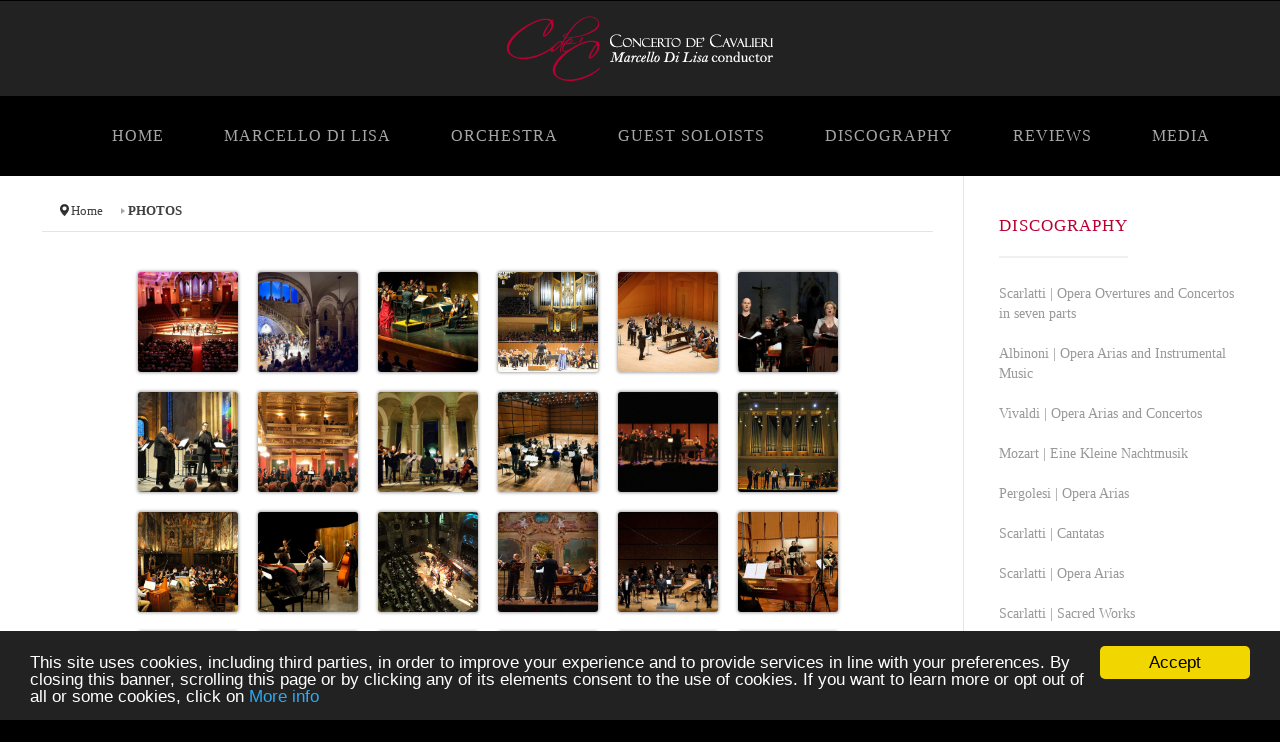

--- FILE ---
content_type: text/html; charset=utf-8
request_url: https://www.concertodecavalieri.com/photos.html
body_size: 7804
content:
<!DOCTYPE html>
<!-- jsn_mini_pro 1.1.0 -->
<html lang="" dir="ltr">
<head>
	<base href="https://www.concertodecavalieri.com/photos.html" />
	<meta http-equiv="content-type" content="text/html; charset=utf-8" />
	<meta name="generator" content="Joomla! - Open Source Content Management" />
	<title>PHOTOS</title>
	<link href="/templates/jsn_mini_pro/favicon.ico" rel="shortcut icon" type="image/vnd.microsoft.icon" />
	<link href="/plugins/jsnimageshow/themegrid/assets/css/style.css" rel="stylesheet" type="text/css" />
	<link href="/plugins/jsnimageshow/themegrid/assets/css/prettyPhoto.css" rel="stylesheet" type="text/css" />
	<link href="/plugins/system/jce/css/content.css?aa754b1f19c7df490be4b958cf085e7c" rel="stylesheet" type="text/css" />
	<link href="/plugins/system/jcemediabox/css/jcemediabox.min.css?0072da39200af2a5f0dbaf1a155242cd" rel="stylesheet" type="text/css" />
	<link href="/components/com_imageshow/assets/css/style.css" rel="stylesheet" type="text/css" />
	<link href="/media/jui/css/bootstrap.min.css?e1fb784151b7da68f8d93a3ae53db6af" rel="stylesheet" type="text/css" />
	<link href="/media/jui/css/bootstrap-responsive.min.css?e1fb784151b7da68f8d93a3ae53db6af" rel="stylesheet" type="text/css" />
	<link href="/media/jui/css/bootstrap-extended.css?e1fb784151b7da68f8d93a3ae53db6af" rel="stylesheet" type="text/css" />
	<link href="/plugins/system/jsntplframework/assets/3rd-party/bootstrap/css/bootstrap-frontend.min.css" rel="stylesheet" type="text/css" />
	<link href="/plugins/system/jsntplframework/assets/3rd-party/bootstrap/css/bootstrap-responsive-frontend.min.css" rel="stylesheet" type="text/css" />
	<link href="/templates/system/css/system.css" rel="stylesheet" type="text/css" />
	<link href="/templates/system/css/general.css" rel="stylesheet" type="text/css" />
	<link href="/templates/jsn_mini_pro/css/template.css" rel="stylesheet" type="text/css" />
	<link href="/templates/jsn_mini_pro/css/template_pro.css" rel="stylesheet" type="text/css" />
	<link href="/templates/jsn_mini_pro/css/colors/red.css" rel="stylesheet" type="text/css" />
	<link href="/templates/jsn_mini_pro/css/styles/custom.css" rel="stylesheet" type="text/css" />
	<link href="/templates/jsn_mini_pro/css/layouts/jsn_wide.css" rel="stylesheet" type="text/css" />
	<link href="/templates/jsn_mini_pro/css/layouts/jsn_mobile.css" rel="stylesheet" type="text/css" />
	<link href="/templates/jsn_mini_pro/css/custom.css" rel="stylesheet" type="text/css" />
	<link href="/media/system/css/modal.css?e1fb784151b7da68f8d93a3ae53db6af" rel="stylesheet" type="text/css" />
	<style type="text/css">
.fullwidth {
	width: 100% !important;
}


		div.jsn-modulecontainer ul.menu-mainmenu ul li,
		div.jsn-modulecontainer ul.menu-mainmenu ul {
			width: 200px;
		}
		div.jsn-modulecontainer ul.menu-mainmenu ul ul {
		
				margin-left: 200px;
				margin-left: 200px\9;
			
		}
		div.jsn-modulecontainer ul.menu-mainmenu li.jsn-submenu-flipback ul ul {
		
				right: 200px;
				right: 200px\9;
			
		}
		#jsn-pos-toolbar div.jsn-modulecontainer ul.menu-mainmenu ul ul {
		
				margin-right: 200px;
				margin-right: 200px\9;
				margin-left : auto
		}
	
	div.jsn-modulecontainer ul.menu-sidemenu ul,
	div.jsn-modulecontainer ul.menu-sidemenu ul li {
		width: 200px;
	}
	div.jsn-modulecontainer ul.menu-sidemenu li ul {
		right: -201px;
	}
	body.jsn-direction-rtl div.jsn-modulecontainer ul.menu-sidemenu li ul {
		left: -201px;
		right: auto;
	}
	div.jsn-modulecontainer ul.menu-sidemenu ul ul {
		margin-left: 199px;
	}
	</style>
	<script type="application/json" class="joomla-script-options new">{"csrf.token":"254b1ca1c1580aaddaa6fae0f141d8fd","system.paths":{"root":"","base":""}}</script>
	<script src="/components/com_imageshow/assets/js/jquery.min.js" type="text/javascript"></script>
	<script src="/plugins/jsnimageshow/themegrid/assets/js/jsn_is_conflict.js" type="text/javascript"></script>
	<script src="/plugins/jsnimageshow/themegrid/assets/js/jquery/jquery.kinetic.js" type="text/javascript"></script>
	<script src="/plugins/jsnimageshow/themegrid/assets/js/jquery/jquery.masonry.min.js" type="text/javascript"></script>
	<script src="/plugins/jsnimageshow/themegrid/assets/js/jquery/jquery.prettyPhoto.js" type="text/javascript"></script>
	<script src="/plugins/jsnimageshow/themegrid/assets/js/jsn_is_gridtheme.js" type="text/javascript"></script>
	<script src="/plugins/jsnimageshow/themegrid/assets/js/jsn_is_gridthemelightbox.js" type="text/javascript"></script>
	<script src="/media/jui/js/jquery.min.js?e1fb784151b7da68f8d93a3ae53db6af" type="text/javascript"></script>
	<script src="/media/jui/js/jquery-noconflict.js?e1fb784151b7da68f8d93a3ae53db6af" type="text/javascript"></script>
	<script src="/media/jui/js/jquery-migrate.min.js?e1fb784151b7da68f8d93a3ae53db6af" type="text/javascript"></script>
	<script src="/plugins/system/jcemediabox/js/jcemediabox.min.js?d67233ea942db0e502a9d3ca48545fb9" type="text/javascript"></script>
	<script src="/media/system/js/mootools-core.js?e1fb784151b7da68f8d93a3ae53db6af" type="text/javascript"></script>
	<script src="/media/system/js/core.js?e1fb784151b7da68f8d93a3ae53db6af" type="text/javascript"></script>
	<script src="/media/system/js/mootools-more.js?e1fb784151b7da68f8d93a3ae53db6af" type="text/javascript"></script>
	<script src="/plugins/system/jsntplframework/assets/joomlashine/js/noconflict.js" type="text/javascript"></script>
	<script src="/plugins/system/jsntplframework/assets/joomlashine/js/utils.js" type="text/javascript"></script>
	<script src="/templates/jsn_mini_pro/js/jsn_template.js" type="text/javascript"></script>
	<script src="/media/system/js/modal.js?e1fb784151b7da68f8d93a3ae53db6af" type="text/javascript"></script>
	<script src="/plugins/system/jsntplframework/assets/3rd-party/cookieconsent/cookieconsent.js" type="text/javascript"></script>
	<script src="/media/jui/js/bootstrap.min.js?e1fb784151b7da68f8d93a3ae53db6af" type="text/javascript"></script>
	<script type="text/javascript">
jQuery(document).ready(function(){WfMediabox.init({"base":"\/","theme":"squeeze","width":"","height":"","lightbox":0,"shadowbox":0,"icons":1,"overlay":1,"overlay_opacity":0.8,"overlay_color":"#000000","transition_speed":500,"close":2,"scrolling":"fixed","labels":{"close":"Close","next":"Next","previous":"Previous","cancel":"Cancel","numbers":"{{numbers}}","numbers_count":"{{current}} of {{total}}","download":"Download"}});});
				JSNTemplate.initTemplate({
					templatePrefix			: "jsn_mini_pro_",
					templatePath			: "/templates/jsn_mini_pro",
					enableRTL				: 0,
					enableGotopLink			: 1,
					enableMobile			: 1,
					enableMobileMenuSticky	: 1,
					enableDesktopMenuSticky	: 1,
					responsiveLayout		: ["mobile","wide"],
					mobileMenuEffect		: "default"
				});
			
		jQuery(function($) {
			SqueezeBox.initialize({});
			initSqueezeBox();
			$(document).on('subform-row-add', initSqueezeBox);

			function initSqueezeBox(event, container)
			{
				SqueezeBox.assign($(container || document).find('a.modal').get(), {
					parse: 'rel'
				});
			}
		});

		window.jModalClose = function () {
			SqueezeBox.close();
		};

		// Add extra modal close functionality for tinyMCE-based editors
		document.onreadystatechange = function () {
			if (document.readyState == 'interactive' && typeof tinyMCE != 'undefined' && tinyMCE)
			{
				if (typeof window.jModalClose_no_tinyMCE === 'undefined')
				{
					window.jModalClose_no_tinyMCE = typeof(jModalClose) == 'function'  ?  jModalClose  :  false;

					jModalClose = function () {
						if (window.jModalClose_no_tinyMCE) window.jModalClose_no_tinyMCE.apply(this, arguments);
						tinyMCE.activeEditor.windowManager.close();
					};
				}

				if (typeof window.SqueezeBoxClose_no_tinyMCE === 'undefined')
				{
					if (typeof(SqueezeBox) == 'undefined')  SqueezeBox = {};
					window.SqueezeBoxClose_no_tinyMCE = typeof(SqueezeBox.close) == 'function'  ?  SqueezeBox.close  :  false;

					SqueezeBox.close = function () {
						if (window.SqueezeBoxClose_no_tinyMCE)  window.SqueezeBoxClose_no_tinyMCE.apply(this, arguments);
						tinyMCE.activeEditor.windowManager.close();
					};
				}
			}
		};
		window.cookieconsent_options = {"learnMore":"More info","dismiss":"Accept","message":"This site uses cookies, including third parties, in order to improve your experience and to provide services in line with your preferences. By closing this banner, scrolling this page or by clicking any of its elements consent to the use of cookies. \r\nIf you want to learn more or opt out of all or some cookies, click on","link":"http:\/\/www.concertodecavalieri.com\/cookies-policy.html","theme":"\/plugins\/system\/jsntplframework\/assets\/3rd-party\/cookieconsent\/styles\/dark-bottom.css"};jQuery(function($){ initTooltips(); $("body").on("subform-row-add", initTooltips); function initTooltips (event, container) { container = container || document;$(container).find(".hasTooltip").tooltip({"html": true,"container": "body"});} });
	</script>
	<meta name="viewport" content="width=device-width, initial-scale=1.0, maximum-scale=2.0" />

	<!-- html5.js and respond.min.js for IE less than 9 -->
	<!--[if lt IE 9]>
		<script src="http://html5shim.googlecode.com/svn/trunk/html5.js"></script>
		<script src="/plugins/system/jsntplframework/assets/3rd-party/respond/respond.min.js"></script>
	<![endif]-->
	<!-- Global site tag (gtag.js) - Google Analytics -->
<script async src="https://www.googletagmanager.com/gtag/js?id=UA-3761847-30"></script>
<script>
  window.dataLayer = window.dataLayer || [];
  function gtag(){dataLayer.push(arguments);}
  gtag('js', new Date());

  gtag('config', 'UA-3761847-30');
</script></head>
<body id="jsn-master" class="jsn-textstyle-custom jsn-color-red jsn-direction-ltr jsn-responsive jsn-mobile jsn-joomla-30  jsn-com-imageshow jsn-view-show jsn-layout-default jsn-itemid-179">
	<a name="top" id="top"></a>
		<div id="jsn-page">
			<div id="jsn-topheader">
			<div id="jsn-topheader-inner" class="clearafter">
							<div id="jsn-pos-top" class="pull-right">
					<div class="hidden-mobile
hidden-smartphone jsn-modulecontainer"><div class="jsn-modulecontainer_inner"><div class="jsn-modulecontent">
<div class="jsn-mod-custom">
	<p><a href="/"><img src="/images/logo_full.png" alt="logo full" width="1200" height="65" style="display: block; margin-left: auto; margin-right: auto;" /></a></p></div><div class="clearbreak"></div></div></div></div>
					<div class="clearbreak"></div>
				</div>
						</div>
		</div>
			<div id="jsn-header">
			<div id="jsn-header-inner" class="clearafter">
								<div id="jsn-logo" class="pull-left">
				<a href="/index.php" title=""></a>				</div>
							<div id="jsn-menu" class="pull-right">
									<div id="jsn-pos-mainmenu" >
						<div class="_menu jsn-modulecontainer"><div class="jsn-modulecontainer_inner"><div class="jsn-modulecontent"><span id="jsn-menu-toggle-parent" class="jsn-menu-toggle" ><i class="jsn-icon-menu"></i><span>Menu</span></span>

<ul class="menu-mainmenu">
<li class="jsn-menu-mobile-control"><span class="close-menu"><i class="fa fa-times"></i></span></li>
<li  class="first"><a class="clearfix" href="/" >
	<i class=" "></i>
	<span>
		Home	</span>
</a></li><li  class=""><a class="clearfix" href="/marcello-di-lisa.html" >
	<i class=" "></i>
	<span>
		MARCELLO DI LISA	</span>
</a></li><li  class=""><a class="clearfix" href="/orchestra.html" >
	<i class=" "></i>
	<span>
		ORCHESTRA	</span>
</a></li><li  class=""><a class="clearfix" href="/guest-soloists.html" >
	<i class=" "></i>
	<span>
		GUEST SOLOISTS	</span>
</a></li><li  class=""><a class="clearfix" href="/discography.html" >
	<i class=" "></i>
	<span>
		DISCOGRAPHY	</span>
</a></li><li  class="parent">	<a class="clearfix" href="/" >
		<i class=" "></i>
		<span>
		REVIEWS		</span>
	</a>
	<span class="jsn-menu-toggle"></span><ul class="jsn-pushmenu-sublevel"><li  class="first"><a class="clearfix" href="/press-reviews/2010-2019.html" >
	<i class=" "></i>
	<span>
		2010-2019	</span>
</a></li><li  class="last"><a class="clearfix" href="/press-reviews/2020-2022.html" >
	<i class=" "></i>
	<span>
		2020-2022	</span>
</a></li></ul></li><li  class="parent"><a class="clearfix" href="javascript: void(0)">
	<i class=" "></i>
	<span>
		MEDIA	</span>
  </a>
<span class="jsn-menu-toggle"></span><ul class="jsn-pushmenu-sublevel"><li  class="first"><a class="clearfix" href="/videos-and-photos/videos.html" >
	<i class=" "></i>
	<span>
		VIDEOS	</span>
</a></li><li  class="last"><a class="clearfix" href="/videos-and-photos/photos.html" >
	<i class=" "></i>
	<span>
		PHOTOS	</span>
</a></li></ul></li></ul>
<div class="clearbreak"></div></div></div></div>
											</div>
					            <div class="clearbreak"></div>
				</div>
						</div>
		</div>

		<div id="jsn-body">
					<div id="jsn-content" class="jsn-hasright ">
				<div id="jsn-content_inner"><div id="jsn-content_inner1"><div id="jsn-content_inner2"><div id="jsn-content_inner3"><div id="jsn-content_inner4" class="row-fluid">
						<div id="jsn-maincontent" class="span9 order1 ">
					<div id="jsn-maincontent_inner" class="row-fluid">
								<div id="jsn-centercol" class="span12 order1 "><div id="jsn-centercol_inner">
									<div id="jsn-breadcrumbs">
									<div id="jsn-pos-breadcrumbs" class="">
<ul class="breadcrumb ">
<li class="active"><span class="divider"><i class="icon-location" class="hasTooltip" title="You are here: "></i></span></li><li><a href="/" class="pathway">Home</a></li><li><span class="divider"></span><span>PHOTOS</span></li></ul>	
</div>
							</div>
									<div id="jsn-mainbody-content" class=" jsn-hasmainbody">
											<div id="jsn-mainbody">
										<div id="system-message-container">
	</div>

										<!-- JSN IMAGESHOW PRO UNLIMITED 5.0.13 - Theme Grid 1.2.9 -->
<div class="com-imageshow ">
	<div class="standard-gallery">
		<div class="jsn-container">
				<div style="max-width:800px; margin: 0 auto;"><div style="width: 100%; height: 455px;border:none;overflow:hidden;" class="jsn-themegrid-container jsn-themegrid-container-CLuCk"><div class="jsn-themegrid-items" style="margin:0 auto;overflow:hidden;display:inline-block;" ><div id="CLuCk_1" class="jsn-themegrid-box jsn-themegrid-image "><a href="https://www.concertodecavalieri.com/images/photos/01-Concertgebouw-Amsterdam-Main-Hall.jpg"  rel="prettyPhoto[CLuCk]" rev="Concertgebouw Amsterdam, Main Hall" title="Concertgebouw Amsterdam, Main Hall"><img id="img_CLuCk_1" src="https://www.concertodecavalieri.com/images/photos/01-Concertgebouw-Amsterdam-Main-Hall.jpg" border="0" title="Concertgebouw Amsterdam, Main Hall" alt="Concertgebouw Amsterdam, Main Hall"/></a></div><div id="CLuCk_2" class="jsn-themegrid-box jsn-themegrid-image "><a href="https://www.concertodecavalieri.com/images/photos/02-Dubrovnik-Festival-Rectors-Palace.jpg"  rel="prettyPhoto[CLuCk]" rev="Dubrovnik Festival, Rector&#039;s Palace" title="Dubrovnik Festival, Rector&#039;s Palace"><img id="img_CLuCk_2" src="https://www.concertodecavalieri.com/images/photos/02-Dubrovnik-Festival-Rectors-Palace.jpg" border="0" title="Dubrovnik Festival, Rector&#039;s Palace" alt="Dubrovnik Festival, Rector&#039;s Palace"/></a></div><div id="CLuCk_3" class="jsn-themegrid-box jsn-themegrid-image "><a href="https://www.concertodecavalieri.com/images/photos/03-Centro-Cultural-de-Belem-Lisbon-Grande-Auditorio.jpg"  rel="prettyPhoto[CLuCk]" rev="Centro Cultural de Belém, Lisbon, Grande Auditorio" title="Centro Cultural de Belém, Lisbon, Grande Auditorio"><img id="img_CLuCk_3" src="https://www.concertodecavalieri.com/images/photos/03-Centro-Cultural-de-Belem-Lisbon-Grande-Auditorio.jpg" border="0" title="Centro Cultural de Belém, Lisbon, Grande Auditorio" alt="Centro Cultural de Bel&eacute;m, Lisbon, Grande Auditorio"/></a></div><div id="CLuCk_4" class="jsn-themegrid-box jsn-themegrid-image "><a href="https://www.concertodecavalieri.com/images/photos/04-Auditorio-Nacional-de-Madrid-Sala-Sinfonica.jpg"  rel="prettyPhoto[CLuCk]" rev="Auditorio Nacional de Madrid, Sala Sinfónica" title="Auditorio Nacional de Madrid, Sala Sinfónica"><img id="img_CLuCk_4" src="https://www.concertodecavalieri.com/images/photos/04-Auditorio-Nacional-de-Madrid-Sala-Sinfonica.jpg" border="0" title="Auditorio Nacional de Madrid, Sala Sinfónica" alt="Auditorio Nacional de Madrid, Sala Sinf&oacute;nica"/></a></div><div id="CLuCk_5" class="jsn-themegrid-box jsn-themegrid-image "><a href="https://www.concertodecavalieri.com/images/photos/05-Arsenal-de-Metz.jpg"  rel="prettyPhoto[CLuCk]" rev="Arsenal de Metz" title="Arsenal de Metz"><img id="img_CLuCk_5" src="https://www.concertodecavalieri.com/images/photos/05-Arsenal-de-Metz.jpg" border="0" title="Arsenal de Metz" alt="Arsenal de Metz"/></a></div><div id="CLuCk_6" class="jsn-themegrid-box jsn-themegrid-image "><a href="https://www.concertodecavalieri.com/images/photos/06-Festival-Ambronay-Abbaye.jpg"  rel="prettyPhoto[CLuCk]" rev="Festival d&#039;Ambronay, Abbaye" title="Festival d&#039;Ambronay, Abbaye"><img id="img_CLuCk_6" src="https://www.concertodecavalieri.com/images/photos/06-Festival-Ambronay-Abbaye.jpg" border="0" title="Festival d&#039;Ambronay, Abbaye" alt="Festival d&#039;Ambronay, Abbaye"/></a></div><div id="CLuCk_7" class="jsn-themegrid-box jsn-themegrid-image "><a href="https://www.concertodecavalieri.com/images/photos/07-Rheingau-Musik-Festival-Kloster-Eberbach.jpg"  rel="prettyPhoto[CLuCk]" rev="Rheingau Musik Festival, Kloster Eberbach" title="Rheingau Musik Festival, Kloster Eberbach"><img id="img_CLuCk_7" src="https://www.concertodecavalieri.com/images/photos/07-Rheingau-Musik-Festival-Kloster-Eberbach.jpg" border="0" title="Rheingau Musik Festival, Kloster Eberbach" alt="Rheingau Musik Festival, Kloster Eberbach"/></a></div><div id="CLuCk_8" class="jsn-themegrid-box jsn-themegrid-image "><a href="https://www.concertodecavalieri.com/images/photos/08-Musikverein-Vienna-Brahms-Saal.jpg"  rel="prettyPhoto[CLuCk]" rev="Musikverein, Vienna, Brahms Saal" title="Musikverein, Vienna, Brahms Saal"><img id="img_CLuCk_8" src="https://www.concertodecavalieri.com/images/photos/08-Musikverein-Vienna-Brahms-Saal.jpg" border="0" title="Musikverein, Vienna, Brahms Saal" alt="Musikverein, Vienna, Brahms Saal"/></a></div><div id="CLuCk_9" class="jsn-themegrid-box jsn-themegrid-image "><a href="https://www.concertodecavalieri.com/images/photos/09-Palazzo-Rosso-Genova.jpg"  rel="prettyPhoto[CLuCk]" rev="Palazzo Rosso, Genova" title="Palazzo Rosso, Genova"><img id="img_CLuCk_9" src="https://www.concertodecavalieri.com/images/photos/09-Palazzo-Rosso-Genova.jpg" border="0" title="Palazzo Rosso, Genova" alt="Palazzo Rosso, Genova"/></a></div><div id="CLuCk_10" class="jsn-themegrid-box jsn-themegrid-image "><a href="https://www.concertodecavalieri.com/images/photos/10-Auditorium-Parco-della-Musica-Roma-Teatro-Studio.jpg"  rel="prettyPhoto[CLuCk]" rev="Auditorium Parco della Musica, Roma, Teatro Studio" title="Auditorium Parco della Musica, Roma, Teatro Studio"><img id="img_CLuCk_10" src="https://www.concertodecavalieri.com/images/photos/10-Auditorium-Parco-della-Musica-Roma-Teatro-Studio.jpg" border="0" title="Auditorium Parco della Musica, Roma, Teatro Studio" alt="Auditorium Parco della Musica, Roma, Teatro Studio"/></a></div><div id="CLuCk_11" class="jsn-themegrid-box jsn-themegrid-image "><a href="https://www.concertodecavalieri.com/images/photos/11-De-Bijloke-Gent-Auditorium.jpg"  rel="prettyPhoto[CLuCk]" rev="De Bijloke, Gent, Auditorium" title="De Bijloke, Gent, Auditorium"><img id="img_CLuCk_11" src="https://www.concertodecavalieri.com/images/photos/11-De-Bijloke-Gent-Auditorium.jpg" border="0" title="De Bijloke, Gent, Auditorium" alt="De Bijloke, Gent, Auditorium"/></a></div><div id="CLuCk_12" class="jsn-themegrid-box jsn-themegrid-image "><a href="https://www.concertodecavalieri.com/images/photos/12-Residenz-Munchen-Herkulessaal.jpg"  rel="prettyPhoto[CLuCk]" rev="Residenz München, Herkulessaal" title="Residenz München, Herkulessaal"><img id="img_CLuCk_12" src="https://www.concertodecavalieri.com/images/photos/12-Residenz-Munchen-Herkulessaal.jpg" border="0" title="Residenz München, Herkulessaal" alt="Residenz M&uuml;nchen, Herkulessaal"/></a></div><div id="CLuCk_13" class="jsn-themegrid-box jsn-themegrid-image "><a href="https://www.concertodecavalieri.com/images/photos/13-Oratorio-del-Gonfalone-Roma.jpg"  rel="prettyPhoto[CLuCk]" rev="Oratorio del Gonfalone, Roma" title="Oratorio del Gonfalone, Roma"><img id="img_CLuCk_13" src="https://www.concertodecavalieri.com/images/photos/13-Oratorio-del-Gonfalone-Roma.jpg" border="0" title="Oratorio del Gonfalone, Roma" alt="Oratorio del Gonfalone, Roma"/></a></div><div id="CLuCk_14" class="jsn-themegrid-box jsn-themegrid-image "><a href="https://www.concertodecavalieri.com/images/photos/14-Al-Bustan-Festival-Beirut-Emile-Bustan-Auditorium.jpg"  rel="prettyPhoto[CLuCk]" rev="Al Bustan Festival, Beirut, Emile Bustani Auditorium" title="Al Bustan Festival, Beirut, Emile Bustani Auditorium"><img id="img_CLuCk_14" src="https://www.concertodecavalieri.com/images/photos/14-Al-Bustan-Festival-Beirut-Emile-Bustan-Auditorium.jpg" border="0" title="Al Bustan Festival, Beirut, Emile Bustani Auditorium" alt="Al Bustan Festival, Beirut, Emile Bustani Auditorium"/></a></div><div id="CLuCk_15" class="jsn-themegrid-box jsn-themegrid-image "><a href="https://www.concertodecavalieri.com/images/photos/15-Palazzo-Zevallos-Napoli.jpg"  rel="prettyPhoto[CLuCk]" rev="Palazzo Zevallos, Napoli" title="Palazzo Zevallos, Napoli"><img id="img_CLuCk_15" src="https://www.concertodecavalieri.com/images/photos/15-Palazzo-Zevallos-Napoli.jpg" border="0" title="Palazzo Zevallos, Napoli" alt="Palazzo Zevallos, Napoli"/></a></div><div id="CLuCk_16" class="jsn-themegrid-box jsn-themegrid-image "><a href="https://www.concertodecavalieri.com/images/photos/16-Valletta-International-Baroque-Festival-Manoel-Theatre.jpg"  rel="prettyPhoto[CLuCk]" rev="Valletta International Baroque Festival, Manoel Theatre" title="Valletta International Baroque Festival, Manoel Theatre"><img id="img_CLuCk_16" src="https://www.concertodecavalieri.com/images/photos/16-Valletta-International-Baroque-Festival-Manoel-Theatre.jpg" border="0" title="Valletta International Baroque Festival, Manoel Theatre" alt="Valletta International Baroque Festival, Manoel Theatre"/></a></div><div id="CLuCk_17" class="jsn-themegrid-box jsn-themegrid-image "><a href="https://www.concertodecavalieri.com/images/photos/17-Festival-de-Radio-France-et-Montpellier-Salle-Pasteur.jpg"  rel="prettyPhoto[CLuCk]" rev="Festival de Radio France et Montpellier, Salle Pasteur" title="Festival de Radio France et Montpellier, Salle Pasteur"><img id="img_CLuCk_17" src="https://www.concertodecavalieri.com/images/photos/17-Festival-de-Radio-France-et-Montpellier-Salle-Pasteur.jpg" border="0" title="Festival de Radio France et Montpellier, Salle Pasteur" alt="Festival de Radio France et Montpellier, Salle Pasteur"/></a></div><div id="CLuCk_18" class="jsn-themegrid-box jsn-themegrid-image "><a href="https://www.concertodecavalieri.com/images/photos/18-Auditorium-Parco-della-Musica-Roma.jpg"  rel="prettyPhoto[CLuCk]" rev="Auditorium Parco della Musica, Roma" title="Auditorium Parco della Musica, Roma"><img id="img_CLuCk_18" src="https://www.concertodecavalieri.com/images/photos/18-Auditorium-Parco-della-Musica-Roma.jpg" border="0" title="Auditorium Parco della Musica, Roma" alt="Auditorium Parco della Musica, Roma"/></a></div><div id="CLuCk_19" class="jsn-themegrid-box jsn-themegrid-image "><a href="https://www.concertodecavalieri.com/images/photos/19-Felicja-Blumental-Festival-Tel-Aviv-Museum-of-Art.jpg"  rel="prettyPhoto[CLuCk]" rev="Felicja Blumental Festival, Tel Aviv Museum of Art" title="Felicja Blumental Festival, Tel Aviv Museum of Art"><img id="img_CLuCk_19" src="https://www.concertodecavalieri.com/images/photos/19-Felicja-Blumental-Festival-Tel-Aviv-Museum-of-Art.jpg" border="0" title="Felicja Blumental Festival, Tel Aviv Museum of Art" alt="Felicja Blumental Festival, Tel Aviv Museum of Art"/></a></div><div id="CLuCk_20" class="jsn-themegrid-box jsn-themegrid-image "><a href="https://www.concertodecavalieri.com/images/photos/20-Centro-Cultural-de-Belem-Lisbon-Grande-Auditorio.jpg"  rel="prettyPhoto[CLuCk]" rev="Centro Cultural de Belém, Lisbon, Grande Auditorio" title="Centro Cultural de Belém, Lisbon, Grande Auditorio"><img id="img_CLuCk_20" src="https://www.concertodecavalieri.com/images/photos/20-Centro-Cultural-de-Belem-Lisbon-Grande-Auditorio.jpg" border="0" title="Centro Cultural de Belém, Lisbon, Grande Auditorio" alt="Centro Cultural de Bel&eacute;m, Lisbon, Grande Auditorio"/></a></div><div id="CLuCk_21" class="jsn-themegrid-box jsn-themegrid-image "><a href="https://www.concertodecavalieri.com/images/photos/21-Dubrovnik-Festival-Recto-Palace.jpg"  rel="prettyPhoto[CLuCk]" rev="Dubrovnik Festival, Rector&#039;s Palace" title="Dubrovnik Festival, Rector&#039;s Palace"><img id="img_CLuCk_21" src="https://www.concertodecavalieri.com/images/photos/21-Dubrovnik-Festival-Recto-Palace.jpg" border="0" title="Dubrovnik Festival, Rector&#039;s Palace" alt="Dubrovnik Festival, Rector&#039;s Palace"/></a></div><div id="CLuCk_22" class="jsn-themegrid-box jsn-themegrid-image "><a href="https://www.concertodecavalieri.com/images/photos/22-Auditorium-San-Romano-Lucca.jpg"  rel="prettyPhoto[CLuCk]" rev="Auditorium San Romano, Lucca" title="Auditorium San Romano, Lucca"><img id="img_CLuCk_22" src="https://www.concertodecavalieri.com/images/photos/22-Auditorium-San-Romano-Lucca.jpg" border="0" title="Auditorium San Romano, Lucca" alt="Auditorium San Romano, Lucca"/></a></div><div id="CLuCk_23" class="jsn-themegrid-box jsn-themegrid-image "><a href="https://www.concertodecavalieri.com/images/photos/23-Teatro-Verdi-Salerno-Sala-Rossa.jpg"  rel="prettyPhoto[CLuCk]" rev="Teatro Verdi, Salerno, Sala Rossa" title="Teatro Verdi, Salerno, Sala Rossa"><img id="img_CLuCk_23" src="https://www.concertodecavalieri.com/images/photos/23-Teatro-Verdi-Salerno-Sala-Rossa.jpg" border="0" title="Teatro Verdi, Salerno, Sala Rossa" alt="Teatro Verdi, Salerno, Sala Rossa"/></a></div><div id="CLuCk_24" class="jsn-themegrid-box jsn-themegrid-image "><a href="https://www.concertodecavalieri.com/images/photos/24-Centro-Cultural-de-Belem-Lisbon.jpg"  rel="prettyPhoto[CLuCk]" rev="Centro Cultural de Belém, Lisbon" title="Centro Cultural de Belém, Lisbon"><img id="img_CLuCk_24" src="https://www.concertodecavalieri.com/images/photos/24-Centro-Cultural-de-Belem-Lisbon.jpg" border="0" title="Centro Cultural de Belém, Lisbon" alt="Centro Cultural de Bel&eacute;m, Lisbon"/></a></div></div></div></div><input type="hidden" id="data_allow_grid_CLuCk" value="{&quot;show_caption&quot;:&quot;no&quot;,&quot;caption_css&quot;:&quot;&quot;,&quot;show_description&quot;:&quot;yes&quot;,&quot;description_css&quot;:&quot;&quot;,&quot;show_close&quot;:&quot;yes&quot;,&quot;show_thumbs&quot;:&quot;yes&quot;,&quot;autoplay_slideshow&quot;:false,&quot;slideshow&quot;:3000}"/><script type="text/javascript">
						jsnThemeGridjQuery(function() {
							jsnThemeGridjQuery(window).load(function(){
								jsnThemeGridjQuery(".jsn-pagebuilder.pb-element-tab ul.nav-tabs li a").bind("click", function (e) {
									jsnThemeGridjQuery(".jsn-themegrid-container-CLuCk").gridtheme({"key":"CLuCk","background_color":"#ffffff","layout":"fixed","thumbnail_width":"100","thumbnail_height":"100","thumbnail_space":"10","thumbnail_border":"0","image_source":"original_image","show_caption":"no","caption_css":"","show_close":"yes","show_thumbs":"yes","click_action":"show_original_image","open_link_in":"current_browser","caption_show_description":"yes","description_css":"","thumbnail_rounded_corner":"3","thumbnail_border_color":"#ffffff","thumbnail_shadow":"1","height":455,"container_height_type":"inherited","container_transparent_background":false,"autoplay_slideshow":false,"slideshow":3000,"navigation_type":"show_all","item_per_page":"5","total_image":24,"allowedData":{"show_caption":"no","caption_css":"","show_description":"yes","description_css":"","show_close":"yes","show_thumbs":"yes","autoplay_slideshow":false,"slideshow":3000}});
								});
                                jsnThemeGridjQuery(".jsn-themegrid-container-CLuCk").gridtheme.lightbox({modalID: "jsn-themegrid-modal-container-CLuCk", rand:"CLuCk", allowedData: {"show_caption":"no","caption_css":"","show_description":"yes","description_css":"","show_close":"yes","show_thumbs":"yes","autoplay_slideshow":false,"slideshow":3000}});
								jsnThemeGridjQuery(".jsn-themegrid-container-CLuCk").gridtheme({"key":"CLuCk","background_color":"#ffffff","layout":"fixed","thumbnail_width":"100","thumbnail_height":"100","thumbnail_space":"10","thumbnail_border":"0","image_source":"original_image","show_caption":"no","caption_css":"","show_close":"yes","show_thumbs":"yes","click_action":"show_original_image","open_link_in":"current_browser","caption_show_description":"yes","description_css":"","thumbnail_rounded_corner":"3","thumbnail_border_color":"#ffffff","thumbnail_shadow":"1","height":455,"container_height_type":"inherited","container_transparent_background":false,"autoplay_slideshow":false,"slideshow":3000,"navigation_type":"show_all","item_per_page":"5","total_image":24,"allowedData":{"show_caption":"no","caption_css":"","show_description":"yes","description_css":"","show_close":"yes","show_thumbs":"yes","autoplay_slideshow":false,"slideshow":3000}});

							});

	                        jsnThemeGridjQuery(window).resize(function(){
                                jsnThemeGridjQuery(".jsn-themegrid-container-CLuCk").gridtheme({"key":"CLuCk","background_color":"#ffffff","layout":"fixed","thumbnail_width":"100","thumbnail_height":"100","thumbnail_space":"10","thumbnail_border":"0","image_source":"original_image","show_caption":"no","caption_css":"","show_close":"yes","show_thumbs":"yes","click_action":"show_original_image","open_link_in":"current_browser","caption_show_description":"yes","description_css":"","thumbnail_rounded_corner":"3","thumbnail_border_color":"#ffffff","thumbnail_shadow":"1","height":455,"container_height_type":"inherited","container_transparent_background":false,"autoplay_slideshow":false,"slideshow":3000,"navigation_type":"show_all","item_per_page":"5","total_image":24,"allowedData":{"show_caption":"no","caption_css":"","show_description":"yes","description_css":"","show_close":"yes","show_thumbs":"yes","autoplay_slideshow":false,"slideshow":3000}});
    						});
						});
				</script><div class="jsn-themegrid-seocontent">
<div><p>PHOTOS</p><p></p><ul><li><p>Concertgebouw Amsterdam, Main Hall</p><p><p>Concertgebouw Amsterdam, Main Hall</p></p><p><a href="https://www.concertodecavalieri.com/images/photos/01-Concertgebouw-Amsterdam-Main-Hall.jpg">https://www.concertodecavalieri.com/images/photos/01-Concertgebouw-Amsterdam-Main-Hall.jpg</a></p></li><li><p>Dubrovnik Festival, Rector's Palace</p><p><p>Dubrovnik Festival, Rector's Palace</p></p><p><a href="https://www.concertodecavalieri.com/images/photos/02-Dubrovnik-Festival-Rectors-Palace.jpg">https://www.concertodecavalieri.com/images/photos/02-Dubrovnik-Festival-Rectors-Palace.jpg</a></p></li><li><p>Centro Cultural de Belém, Lisbon, Grande Auditorio</p><p><p>Centro Cultural de Belém, Lisbon, Grande Auditorio</p></p><p><a href="https://www.concertodecavalieri.com/images/photos/03-Centro-Cultural-de-Belem-Lisbon-Grande-Auditorio.jpg">https://www.concertodecavalieri.com/images/photos/03-Centro-Cultural-de-Belem-Lisbon-Grande-Auditorio.jpg</a></p></li><li><p>Auditorio Nacional de Madrid, Sala Sinfónica</p><p><p>Auditorio Nacional de Madrid, Sala Sinfónica</p></p><p><a href="https://www.concertodecavalieri.com/images/photos/04-Auditorio-Nacional-de-Madrid-Sala-Sinfonica.jpg">https://www.concertodecavalieri.com/images/photos/04-Auditorio-Nacional-de-Madrid-Sala-Sinfonica.jpg</a></p></li><li><p>Arsenal de Metz</p><p><p>Arsenal de Metz</p></p><p><a href="https://www.concertodecavalieri.com/images/photos/05-Arsenal-de-Metz.jpg">https://www.concertodecavalieri.com/images/photos/05-Arsenal-de-Metz.jpg</a></p></li><li><p>Festival d'Ambronay, Abbaye</p><p><p>Festival d'Ambronay, Abbaye</p></p><p><a href="https://www.concertodecavalieri.com/images/photos/06-Festival-Ambronay-Abbaye.jpg">https://www.concertodecavalieri.com/images/photos/06-Festival-Ambronay-Abbaye.jpg</a></p></li><li><p>Rheingau Musik Festival, Kloster Eberbach</p><p><p>Rheingau Musik Festival, Kloster Eberbach</p></p><p><a href="https://www.concertodecavalieri.com/images/photos/07-Rheingau-Musik-Festival-Kloster-Eberbach.jpg">https://www.concertodecavalieri.com/images/photos/07-Rheingau-Musik-Festival-Kloster-Eberbach.jpg</a></p></li><li><p>Musikverein, Vienna, Brahms Saal</p><p><p>Musikverein, Vienna, Brahms Saal</p></p><p><a href="https://www.concertodecavalieri.com/images/photos/08-Musikverein-Vienna-Brahms-Saal.jpg">https://www.concertodecavalieri.com/images/photos/08-Musikverein-Vienna-Brahms-Saal.jpg</a></p></li><li><p>Palazzo Rosso, Genova</p><p><p>Palazzo Rosso, Genova</p></p><p><a href="https://www.concertodecavalieri.com/images/photos/09-Palazzo-Rosso-Genova.jpg">https://www.concertodecavalieri.com/images/photos/09-Palazzo-Rosso-Genova.jpg</a></p></li><li><p>Auditorium Parco della Musica, Roma, Teatro Studio</p><p><p>Auditorium Parco della Musica, Roma, Teatro Studio</p></p><p><a href="https://www.concertodecavalieri.com/images/photos/10-Auditorium-Parco-della-Musica-Roma-Teatro-Studio.jpg">https://www.concertodecavalieri.com/images/photos/10-Auditorium-Parco-della-Musica-Roma-Teatro-Studio.jpg</a></p></li><li><p>De Bijloke, Gent, Auditorium</p><p><p>De Bijloke, Gent, Auditorium</p></p><p><a href="https://www.concertodecavalieri.com/images/photos/11-De-Bijloke-Gent-Auditorium.jpg">https://www.concertodecavalieri.com/images/photos/11-De-Bijloke-Gent-Auditorium.jpg</a></p></li><li><p>Residenz München, Herkulessaal</p><p><p>Residenz München, Herkulessaal</p></p><p><a href="https://www.concertodecavalieri.com/images/photos/12-Residenz-Munchen-Herkulessaal.jpg">https://www.concertodecavalieri.com/images/photos/12-Residenz-Munchen-Herkulessaal.jpg</a></p></li><li><p>Oratorio del Gonfalone, Roma</p><p><p>Oratorio del Gonfalone, Roma</p></p><p><a href="https://www.concertodecavalieri.com/images/photos/13-Oratorio-del-Gonfalone-Roma.jpg">https://www.concertodecavalieri.com/images/photos/13-Oratorio-del-Gonfalone-Roma.jpg</a></p></li><li><p>Al Bustan Festival, Beirut, Emile Bustani Auditorium</p><p><p>Al Bustan Festival, Beirut, Emile Bustani Auditorium</p></p><p><a href="https://www.concertodecavalieri.com/images/photos/14-Al-Bustan-Festival-Beirut-Emile-Bustan-Auditorium.jpg">https://www.concertodecavalieri.com/images/photos/14-Al-Bustan-Festival-Beirut-Emile-Bustan-Auditorium.jpg</a></p></li><li><p>Palazzo Zevallos, Napoli</p><p><p>Palazzo Zevallos, Napoli</p></p><p><a href="https://www.concertodecavalieri.com/images/photos/15-Palazzo-Zevallos-Napoli.jpg">https://www.concertodecavalieri.com/images/photos/15-Palazzo-Zevallos-Napoli.jpg</a></p></li><li><p>Valletta International Baroque Festival, Manoel Theatre</p><p><p>Valletta International Baroque Festival, Manoel Theatre</p></p><p><a href="https://www.concertodecavalieri.com/images/photos/16-Valletta-International-Baroque-Festival-Manoel-Theatre.jpg">https://www.concertodecavalieri.com/images/photos/16-Valletta-International-Baroque-Festival-Manoel-Theatre.jpg</a></p></li><li><p>Festival de Radio France et Montpellier, Salle Pasteur</p><p><p>Festival de Radio France et Montpellier, Salle Pasteur</p></p><p><a href="https://www.concertodecavalieri.com/images/photos/17-Festival-de-Radio-France-et-Montpellier-Salle-Pasteur.jpg">https://www.concertodecavalieri.com/images/photos/17-Festival-de-Radio-France-et-Montpellier-Salle-Pasteur.jpg</a></p></li><li><p>Auditorium Parco della Musica, Roma</p><p><p>Auditorium Parco della Musica, Roma</p></p><p><a href="https://www.concertodecavalieri.com/images/photos/18-Auditorium-Parco-della-Musica-Roma.jpg">https://www.concertodecavalieri.com/images/photos/18-Auditorium-Parco-della-Musica-Roma.jpg</a></p></li><li><p>Felicja Blumental Festival, Tel Aviv Museum of Art</p><p><p>Felicja Blumental Festival, Tel Aviv Museum of Art</p></p><p><a href="https://www.concertodecavalieri.com/images/photos/19-Felicja-Blumental-Festival-Tel-Aviv-Museum-of-Art.jpg">https://www.concertodecavalieri.com/images/photos/19-Felicja-Blumental-Festival-Tel-Aviv-Museum-of-Art.jpg</a></p></li><li><p>Centro Cultural de Belém, Lisbon, Grande Auditorio</p><p><p>Centro Cultural de Belém, Lisbon, Grande Auditorio</p></p><p><a href="https://www.concertodecavalieri.com/images/photos/20-Centro-Cultural-de-Belem-Lisbon-Grande-Auditorio.jpg">https://www.concertodecavalieri.com/images/photos/20-Centro-Cultural-de-Belem-Lisbon-Grande-Auditorio.jpg</a></p></li><li><p>Dubrovnik Festival, Rector's Palace</p><p><p>Dubrovnik Festival, Rector's Palace</p></p><p><a href="https://www.concertodecavalieri.com/images/photos/21-Dubrovnik-Festival-Recto-Palace.jpg">https://www.concertodecavalieri.com/images/photos/21-Dubrovnik-Festival-Recto-Palace.jpg</a></p></li><li><p>Auditorium San Romano, Lucca</p><p><p>Auditorium San Romano, Lucca</p></p><p><a href="https://www.concertodecavalieri.com/images/photos/22-Auditorium-San-Romano-Lucca.jpg">https://www.concertodecavalieri.com/images/photos/22-Auditorium-San-Romano-Lucca.jpg</a></p></li><li><p>Teatro Verdi, Salerno, Sala Rossa</p><p><p>Teatro Verdi, Salerno, Sala Rossa</p></p><p><a href="https://www.concertodecavalieri.com/images/photos/23-Teatro-Verdi-Salerno-Sala-Rossa.jpg">https://www.concertodecavalieri.com/images/photos/23-Teatro-Verdi-Salerno-Sala-Rossa.jpg</a></p></li><li><p>Centro Cultural de Belém, Lisbon</p><p><p>Centro Cultural de Belém, Lisbon</p></p><p><a href="https://www.concertodecavalieri.com/images/photos/24-Centro-Cultural-de-Belem-Lisbon.jpg">https://www.concertodecavalieri.com/images/photos/24-Centro-Cultural-de-Belem-Lisbon.jpg</a></p></li></ul></div></div>
		</div>
	</div>
</div>

									</div>
									</div>
		        				</div></div> <!-- end centercol -->
        				</div></div> <!-- end jsn-maincontent -->
							<div id="jsn-rightsidecontent" class="span3 order2 ">
						<div id="jsn-rightsidecontent_inner">
							<div id="jsn-pos-right">
								<div class="lightbox-1 jsn-modulecontainer"><div class="jsn-modulecontainer_inner"><h3 class="jsn-moduletitle"><span>DISCOGRAPHY</span></h3><div class="jsn-modulecontent"><span  class="jsn-menu-toggle" ><i class="jsn-icon-menu"></i><span>Menu</span></span>

<ul class="menu-treemenu">
<li class="jsn-menu-mobile-control"><span class="close-menu"><i class="fa fa-times"></i></span></li>
<li  class="first"><a class="clearfix" href="/scarlatti-opera-overtures-and-concertos-in-seven-parts.html" >
	<i class=" "></i>
	<span>
		Scarlatti | Opera Overtures and Concertos in seven parts	</span>
</a></li><li  class=""><a class="clearfix" href="/albinoni-opera-arias-and-instrumental-music.html" >
	<i class=" "></i>
	<span>
		Albinoni | Opera Arias and Instrumental Music 	</span>
</a></li><li  class=""><a class="clearfix" href="/vivaldi-opera-arias-and-concertos.html" >
	<i class=" "></i>
	<span>
		Vivaldi | Opera Arias and Concertos	</span>
</a></li><li  class=""><a class="clearfix" href="/mozart-eine-kleine-nachtmusik.html" >
	<i class=" "></i>
	<span>
		Mozart | Eine Kleine Nachtmusik	</span>
</a></li><li  class=""><a class="clearfix" href="/pergolesi-opera-arias.html" >
	<i class=" "></i>
	<span>
		Pergolesi | Opera Arias	</span>
</a></li><li  class=""><a class="clearfix" href="/scarlatti-cantatas.html" >
	<i class=" "></i>
	<span>
		Scarlatti | Cantatas	</span>
</a></li><li  class=""><a class="clearfix" href="/scarlatti-opera-arias.html" >
	<i class=" "></i>
	<span>
		Scarlatti | Opera Arias	</span>
</a></li><li  class="last"><a class="clearfix" href="/scarlatti-sacred-works.html" >
	<i class=" "></i>
	<span>
		Scarlatti | Sacred Works	</span>
</a></li></ul>
<div class="clearbreak"></div></div></div></div>
							</div>
						</div>
					</div>
		                </div></div></div></div>
            </div>
	</div> <!-- end of jsn-content -->
			<div id="jsn-usermodules3" >
			<div id="jsn-usermodules3-inner" class="jsn-modulescontainer jsn-modulescontainer2 row-fluid">
							<div id="jsn-pos-user5" class="span6 order1 ">
					<div class=" jsn-modulecontainer"><div class="jsn-modulecontainer_inner"><div class="jsn-modulecontent">
<div class="jsn-mod-custom">
	<p><iframe src="https://www.youtube.com/embed/i_a0cZhjyos?rel=0&wmode=opaque" frameborder="0" width="250" height="250" allowfullscreen="true" style="float: left; margin-right: 10px;" class="mce-item-media mce-item-iframe mceItemMedia mceItemIframe"></iframe><iframe src="https://www.youtube.com/embed/5jmEyGtXIzA?rel=1" frameborder="0" width="250" height="250" allowfullscreen="true" class="mce-item-media mce-item-iframe mceItemMedia mceItemIframe"></iframe><span id="__caret"></span><span id="__caret"> </span><br /><em><a href="http://www.dailymotion.com/francemusique" target="_blank" rel="noopener noreferrer"></a></em></p></div><div class="clearbreak"></div></div></div></div>
				</div>
							<div id="jsn-pos-user7" class="span6 order2 ">
					<div class=" jsn-modulecontainer"><div class="jsn-modulecontainer_inner"><div class="jsn-modulecontent">
<div class="jsn-mod-custom">
	<p><iframe src="https://www.youtube.com/embed/Mw-idpLc13o?rel=0&wmode=opaque" frameborder="0" width="250" height="250" allowfullscreen="true" style="float: left; margin-right: 10px;" class="mce-item-media mce-item-iframe mceItemMedia mceItemIframe"></iframe><iframe src="https://www.youtube.com/embed/-5mkSmic8zU?rel=1" frameborder="0" width="250" height="250" allowfullscreen="true" class="mce-item-media mce-item-iframe mceItemMedia mceItemIframe"></iframe><span id="__caret"> </span><br /><em><a href="http://www.dailymotion.com/francemusique" target="_blank" rel="noopener noreferrer"></a></em></p></div><div class="clearbreak"></div></div></div></div>
				</div>
						</div>
		</div>
			<div id="jsn-content-bottom-below">
			<div id="jsn-content-bottom-below-inner">
                <div id="jsn-pos-content-bottom-below" class="jsn-modulescontainer jsn-horizontallayout jsn-modulescontainer2 row-fluid">
                	<div class="lightbox-2 jsn-modulecontainer span6"><div class="jsn-modulecontainer_inner"><h3 class="jsn-moduletitle"><span>MARCELLO DI LISA</span></h3><div class="jsn-modulecontent">
<div class="jsn-mod-custom">
	<p><a href="mailto:marcellodilisa@concertodecavalieri.com">marcellodilisa@concertodecavalieri.com</a></p></div><div class="clearbreak"></div></div></div></div><div class="lightbox-2 jsn-modulecontainer span6"><div class="jsn-modulecontainer_inner"><h3 class="jsn-moduletitle"><span>ADMINISTRATION</span></h3><div class="jsn-modulecontent">
<div class="jsn-mod-custom">
	<p><a href="mailto:info@concertodecavalieri.com">info@concertodecavalieri.com</a></p></div><div class="clearbreak"></div></div></div></div>
                </div>
			</div>
        </div>
		</div>
			<div id="jsn-footer">
			<div id="jsn-footer-inner">
				<div id="jsn-footermodules" class="jsn-modulescontainer jsn-modulescontainer1 row-fluid">
								<div id="jsn-pos-footer" class="span12">
						<div class=" jsn-modulecontainer"><div class="jsn-modulecontainer_inner"><div class="jsn-modulecontent"><span  class="jsn-menu-toggle" ><i class="jsn-icon-menu"></i><span>Menu</span></span>

<ul class="menu-topmenu menu-iconmenu">
<li class="jsn-menu-mobile-control"><span class="close-menu"><i class="fa fa-times"></i></span></li>
<li  class="first   "><a class="clearfix" href="/videos.html" >
	<i class="jsn-icon-video-camera "></i>
	<span>
		VIDEOS	</span>
</a></li><li  class="current active   "><a class="current clearfix" href="/photos.html" >
	<i class="jsn-icon-camera "></i>
	<span>
		PHOTOS	</span>
</a></li><li  class="last   "><a class="clearfix" href="/cookies-policy.html" >
	<i class="jsn-icon-glasses "></i>
	<span>
		Cookies Policy	</span>
</a></li></ul>
<div class="clearbreak"></div></div></div></div><div class=" jsn-modulecontainer"><div class="jsn-modulecontainer_inner"><div class="jsn-modulecontent">
<div class="jsn-mod-custom">
	<p style="text-align: left;"><sup>©</sup> Copyright 2018: Centro Studi e Ricerche sulla musica delle età barocca e classica | C.F. e P.I. 08729491004 | hosting: <a href="http://www.iboxmail.it" target="_blank" rel="noopener noreferrer">S-D CONSULTING </a>| webdesign: <a href="http://www.omaxi.net" target="_blank" rel="noopener noreferrer">Omaxi Consulting</a></p></div><div class="clearbreak"></div></div></div></div>
					</div>
								<div class="clearbreak"></div>
				</div>
			</div>
		</div>
</div>
			<a id="jsn-gotoplink" href="https://www.concertodecavalieri.com/photos.html#top">
			<span>Go to top</span>
		</a>
	
</body>
</html>


--- FILE ---
content_type: text/css
request_url: https://www.concertodecavalieri.com/plugins/jsnimageshow/themegrid/assets/css/style.css
body_size: 788
content:
/*==================================== BACK END =================================*/
.jsn-showcase-theme-settings {
	padding: 10px;
	margin-top: 15px;
	width: 100%;
	height: 390px;
}

.jsn-showcase-theme-settings .color-selector {
	position: relative;
	width: 36px;
	height: 36px;
	background: url(../images/select.png);
	float: left;
	top: -2px;
	left: 10px;
	cursor: pointer;
}

.jsn-showcase-theme-settings .color-selector div {
	position: absolute;
	top: 3px;
	left: 3px;
	width: 30px;
	height: 30px;
	background: url(../images/select.png) center;
}

.jsn-showcase-theme-settings #themegrid-thumbnail-tab #thumbnail_border_color,.jsn-showcase-theme-settings #themegrid-container-tab #background_color
{
	float: left;
}

.jsn-showcase-theme-settings td#jsn-theme-preview-wrapper {
	width: 570px;
	vertical-align: top;
}

.jsn-themegrid-box { /*SPACE*/
	
	/*box*/
	background-color: #F0F0F0;
	background-image: none;
	background-repeat: repeat;
	background-attachment: scroll;
	background-position: 0% 0%;
	background-clip: border-box;
	background-origin: padding-box;
	background-size: auto auto;
	float: left;
	/*Border Rounded Corner*/
	border-radius: 3px;
	-moz-border-radius: 3px;
	-webkit-border-radius: 3px;
	/*Shadow*/
	box-shadow: 0px 0px 3px 1px #aaa;
	-moz-box-shadow: 0px 0px 3px 1px #aaa;
	-webkit-box-shadow: 0px 0px 3px 1px #aaa;
	/*center*/
	text-align: center;
	overflow: hidden;
	display: inline-block;
}

.jsn-themegrid-image img {
	width: 50px;
	border: 0px;
	background-color: white;
	position: relative;
	max-width: none;
	max-height: none;
	float: left;	
}

.jsn-themegrid-container {
	background-color: #ffffff;
	position: relative;
	width: 570px;
	/*height: 345px;*/
	border-style: solid;
	border-width: 5px;
	border-color: #606060;
	/*overflow: hidden;*/
	margin: 0 auto;
	display: inline-block;
}
/*GRID THEME ABOVE*/
fieldset {
	margin: 5px;
}
/*FRONT END*/
.jsn-themegrid-hide,
.jsn-themegrid-seocontent {
    display: none;
}

div.pp_default .pp_description {
    word-wrap: break-word;
}

.jsn-themegrid-loadmore {
	margin-top: 10px;
}

--- FILE ---
content_type: text/css
request_url: https://www.concertodecavalieri.com/templates/jsn_mini_pro/css/colors/red.css
body_size: 825
content:
/**
* @author    JoomlaShine.com http://www.joomlashine.com
* @copyright Copyright (C) 2008 - 2011 JoomlaShine.com. All rights reserved.
* @license   JoomlaShine.com Proprietary License
*/
/* ============================== DEFAULT HTML ============================== */
a {
	color: #ba0032;
}
a:hover,
a:active,
a:focus {
	color: #a32f26;
}
/* ============================== LAYOUT ============================== */
/* =============== LAYOUT - OVERALL PAGE =============== */
/* =============== MENU - MAIN MENU =============== */
div.jsn-modulecontainer ul.menu-mainmenu li:hover > a,
div.jsn-modulecontainer ul.menu-mainmenu li.active > a {
	color: #ba0032;
}
/* ============================== TYPOGRAPHY ============================== */
/* =============== TYPOGRAPHY - LINK STYLES =============== */
/* ----- ACTION LINK ----- */
.link-action {
	border-bottom: 1px solid #ba0032;
}
.link-action:hover {
	background-color: #ba0032;
}
/* ----- HIGHTLIGHT LINK ----- */
li.jsn-highlight a span.jsn-menutitle {
	color: #ba0032;
}
/* ----- COLOR BUTTON ----- */
.link-button.button-color {
	background-color: #ba0032;
}
/* =============== TYPOGRAPHY - TABLE STYLES =============== */
/* ----- COLOR HEADER TABLE ----- */
table.style-colorheader thead th {
	background-color: #ba0032;
	border-right: 1px solid #d7463b;
}
/* ----- COLOR STRIPES TABLE ----- */
table.style-colorstripes td,
table.style-colorstripes th {
	border-bottom: 1px solid #c03328;
	border-right: 1px solid #c03328;
}
table.style-colorstripes thead th {
	background-color: #d7463b;
}
table.style-colorstripes thead th.highlight {
	background-color: #ba0032;
}
table.style-colorstripes tbody tr {
	background-color: #f4776d;
}
table.style-colorstripes tbody .highlight {
	background-color: #F8E4E4;
}
table.style-colorstripes tbody tr.odd {
	background-color: #ba0032;
}
table.style-colorstripes tbody tr.odd .highlight {
	background-color: #F1C9C9;
}
table.style-colorstripes tbody tr:hover th,
table.style-colorstripes tbody tr:hover td {
	background-color: #d33529;
}
table.style-colorstripes tbody tr:hover .highlight {
	background-color: #eb9f9f;
}
table.style-colorstripes tbody td,
table.style-colorstripes tbody th {
	border-left: none;
	border-right: 1px solid #c03328;
}
table.style-colorstripes tfoot th,
table.style-colorstripes tfoot td {
	background-color: #d7463b;
}
.sectiontableheader {
	background-color: #993636;
}
/* ----- GREY STRIPES TABLE ----- */
table.style-greystripes thead th.highlight {
	background-color: #ba0032;
}
/* ============================== MODULE STYLES ============================== */
/* =============== MODULE STYLES - MODULE BOXES =============== */
h3.jsn-moduletitle {
	color: #ba0032;
}
/* ============================== JOOMLA! DEFAULT EXTENSIONS ============================== */
/* =============== JOOMLA! EXTENSIONS - COM_CONTENT =============== */
/* ----- SECTION / CATEGORY BLOG LAYOUT ----- */
/* PAGE PAGINATION */
ul.jsn-pagination li.navigation-page span {
	background-color: #ba0032;
}

--- FILE ---
content_type: text/css
request_url: https://www.concertodecavalieri.com/templates/jsn_mini_pro/css/layouts/jsn_wide.css
body_size: 508
content:
/**
* @author    JoomlaShine.com http://www.joomlashine.com
* @copyright Copyright (C) 2008 - 2011 JoomlaShine.com. All rights reserved.
* @license   JoomlaShine.com Proprietary License
*/
/************************************************************************************
 desktop layout (larger than 1200): common settings for wide desktop screen
*************************************************************************************/
@media (min-width:768px) {
	#jsn-pos-topbar,
	#jsn-topheader-inner,
	#jsn-header-inner,
	#jsn-promo-inner,
	#jsn-pos-content-top,
	#jsn-pos-content-top-below,
	#jsn-content,
	#jsn-content-bottom-inner,
	#jsn-usermodules3-inner,
	#jsn-content-bottom-below-inner,
	#jsn-footer-inner {
		width: 750px;
	}
}

@media (min-width:980px) {
	#jsn-pos-topbar,
	#jsn-topheader-inner,
	#jsn-header-inner,
	#jsn-promo-inner,
	#jsn-pos-content-top,
	#jsn-pos-content-top-below,
	#jsn-content,
	#jsn-content-bottom-inner,
	#jsn-usermodules3-inner,
	#jsn-content-bottom-below-inner,
	#jsn-footer-inner {
		width: 970px;
	}
}
@media only screen and (min-width: 1200px) {
	#jsn-pos-topbar,
	#jsn-topheader-inner,
	#jsn-header-inner,
	#jsn-promo-inner,
	#jsn-pos-content-top,
	#jsn-pos-content-top-below,
	#jsn-content,
	#jsn-content-bottom-inner,
	#jsn-usermodules3-inner,
	#jsn-content-bottom-below-inner,
	#jsn-footer-inner {
		width: 1200px;
	}
	#jsn-maincontent.order3,
	#jsn-content.jsn-hasleft:not([class="jsn-hasright"]) #jsn-maincontent.order2,
	#jsn-content.jsn-hasright:not([class="jsn-hasleft"]) #jsn-maincontent.order2 {
		padding-right: 20px;
	}
	#jsn-maincontent.span12[class*="order"],
	#jsn-content.jsn-hasleft.jsn-hasright #jsn-maincontent.order2 {
		padding: 0;
	}
	#jsn-maincontent.span12 #jsn-centercol.span12 {
		padding: 0 20px;
	}
	#jsn-content.jsn-hasinnerleft:not([class="jsn-hasinnerright"]) #jsn-maincontent.span12 #jsn-centercol {
		padding-right: 20px;
	}
	#jsn-content.jsn-hasinnerright:not([class="jsn-hasinnerleft"]) #jsn-maincontent.span12 #jsn-centercol {
		padding-left: 20px;
	}

}

--- FILE ---
content_type: text/css
request_url: https://www.concertodecavalieri.com/templates/jsn_mini_pro/css/custom.css
body_size: 5284
content:
/* ==================== JSN MINI CUSTOM CSS ==================== */
/* ===== GENERAL ===== */
.jsn-demo-page #jsn-mainbody-content {
	display: none;
}
#jsn-logo a {
	padding: 28px 0 28px 20px;
}
.jsn-direction-rtl #jsn-logo a {
	padding: 28px 20px 28px 0;
}
.jsn-demo-page #jsn-topbar,
.jsn-demo-page #jsn-topheader,
.jsn-demo-page #jsn-header,
.jsn-demo-page #jsn-logo {
	position: relative;
	z-index: 999999;
}
.jsn-demo-page #jsn-header.jsn-menu-sticky {
	position: fixed;
}
.jsn-demo-page #jsn-header {
	background-color: transparent;
	transition: background-color 0.5s ease-in-out;
	-moz-transition: background-color 0.5s ease-in-out;
	-webkit-transition: background-color 0.5s ease-in-out;
}
.jsn-demo-page #jsn-header.hasbg {
	background-color: #000;
}
.jsn-demo-page #jsn-promo {
	margin: 0;
	position: relative;
	width: 100%;
}
.jsn-demo-page #jsn-pos-promo {
	width: 100%;
	overflow: hidden;
}
.jsn-demo-page #jsn-promo:before {
	content: "";
	position: absolute;
	width: 100%;
	height: 100%;
	display: block;
	z-index: 99999;
}
.jsn-demo-page.jsn-color-blue #jsn-promo:before {
	background-color: rgba(30,41,53,0.7);
}
.jsn-demo-page.jsn-color-red #jsn-promo:before {
	background-color: rgba(97,5,0,0.7);
}
.jsn-demo-page.jsn-color-green #jsn-promo:before {
	background-color: rgba(0,76,52,0.7);
}
.jsn-demo-page.jsn-color-orange #jsn-promo:before {
	background-color: rgba(145,58,0,0.7);
}
.jsn-demo-page.jsn-color-violet #jsn-promo:before {
	background-color: rgba(44,24,53,0.7);
}
.jsn-demo-page.jsn-color-grey #jsn-promo:before {
	background-color: rgba(35,38,42,0.7);
}
/* ===== GET IT NOW BUTTON ===== */
#jsn-get-now {
	position: relative;
	-webkit-transform: rotate(90deg);
	   -moz-transform: rotate(90deg);
	    -ms-transform: rotate(90deg);
	     -o-transform: rotate(90deg);
	        transform: rotate(90deg);
}
#jsn-get-now .link-button.button-color {
	position: absolute;
	border-radius: 0 0 10px 10px;
	padding: 8px 25px 12px;
	font-size: 1.2em;
	white-space: nowrap;
	-webkit-transform: translate(-50%,0);
	   -moz-transform: translate(-50%,0);
	    -ms-transform: translate(-50%,0);
	     -o-transform: translate(-50%,0);
	        transform: translate(-50%,0);
}
/* ===== PROMO INTRO TEXT ===== */
.jsn-demo-page .promo-intro-text #promo-intro-text {
	text-align: center;
	font-family: 'PT Sans', Arial, Helvetica, sans-serif;
	text-transform: uppercase;
	position: absolute;
	top: 50%;
	margin-top: -60px;
	width: 100%;
	height: 120px;
	max-height: 120px;
	z-index: 99999;
}
.jsn-demo-page .promo-intro-text #promo-intro-text h4 {
	font-weight: 300;
	font-size: 1.6em;
	line-height: 30px;
	margin: 0;
	letter-spacing: 3px;
	color: #d5d5d5;
}
.jsn-demo-page .promo-intro-text #promo-intro-text h3 {
	font-weight: bold;
	font-size: 3em;
	margin: 0;
	letter-spacing: 10px;
	color: #fff;
}
.jsn-demo-page .promo-intro-text #promo-intro-text + a.scroll-down {
	position: absolute;
	bottom: 20px;
	left: 50%;
	margin-left: -75px;
	display: block;
	width: 150px;
	padding: 5px 10px;
	background-color: #fff\9;
	background-color: rgba(255,255,255,0.4);
	color: #000;
	letter-spacing: 2px;
	text-transform: uppercase;
	font-size: 12px;
	text-align: center;
	box-sizing: border-box;
	-moz-box-sizing: border-box;
	-webkit-box-sizing: border-box;
	border-radius: 100px;
	-moz-border-radius: 100px;
	-webkit-border-radius: 100px;
	z-index: 999999;
	transition: all 0.3s ease-in-out;
	-moz-transition: all 0.3s ease-in-out;
	-webkit-transition: all 0.3s ease-in-out;
}
.jsn-demo-page .promo-intro-text #promo-intro-text + a.scroll-down:hover {
	background-color: #fff;
}
.ping {
	opacity:0;
	filter: alpha(opacity=0);
	-ms-filter: "progid:DXImageTransform.Microsoft.Alpha(Opacity=0)";
	transform: translate(0,-20px);
	-moz-transform: translate(0,-20px);
	-webkit-transform: translate(0,-20px);
	transition: all 0.3s ease-in-out;
	-moz-transition: all 0.3s ease-in-out;
	-webkit-transition: all 0.3s ease-in-out;
}
.ping.pop {
	opacity:1 !important;
	filter: alpha(opacity=100);
	-ms-filter: "progid:DXImageTransform.Microsoft.Alpha(Opacity=100)";
	transform: translate(0,0);
	-moz-transform: translate(0,0);
	-webkit-transform: translate(0,0);
}
/* ===== HOMEPAGE SLIDESHOW ===== */
.jsn-demo-page #jsn-pos-promo {
	position: relative;
	margin-top: 0 !important;
}
.jsn-demo-page #jsn-pos-promo .promo-intro-text{
	margin-top: 0;
}
.jsn-mobile.jsn-demo-page .slider-img-fw .box_skitter,
.jsn-mobile.jsn-demo-page .slider-img-fw .container_skitter,
.jsn-mobile.jsn-demo-page .slider-img-fw .box_skitter .box_clone,
.jsn-mobile.jsn-demo-page .slider-img-fw .box_skitter .image img,
.jsn-mobile.jsn-demo-page .slider-img-fw .box_skitter .box_clone img{
    width: 100% !important;
}
.jsn-demo-page #jsn-promo .jsn-es-slider {
    margin-bottom: -5px;
}
@media screen and (max-width: 1367px) {
	.jsn-demo-page #jsn-promo, div#jsn-pos-promo{
		height: auto !important;
	}
	.jsn-demo-page #jsn-promo .jsn-es-slider {
	    margin-bottom: -5px;
	}
}
@media screen and (max-width: 1025px) {
	.jsn-mobile.jsn-demo-page .slider-img-fw #jsn-pos-promo{
	    width: 100% !important;
	}
	.jsn-mobile.jsn-demo-page .slider-img-fw{
	    height: auto !important;
	}
	.appearing .project-item,
	.appearing .main-features .feature-item [class*="jsn-icon-"],
	.appearing .graph-item .graph-item-inner,
	.appearing .stat-group .counting-number  {
		-webkit-animation: scale-fade 0.8s 1 cubic-bezier(0,.61,.46,1.33);
		-moz-animation: scale-fade 0.8s 1 cubic-bezier(0,.61,.46,1.33);
		animation: scale-fade 0.8s 1 cubic-bezier(0,.61,.46,1.33);
		opacity:1;
		filter: alpha(opacity=100);
		-ms-filter: "progid:DXImageTransform.Microsoft.Alpha(Opacity=100)";
		-moz-transform: scale(1);
		-webkit-transform: scale(1);
		-ms-transform: scale(1);
		transform: scale(1);
	}
	.appearing .apple-devices  {
		-webkit-animation: translate-fade 1s 1 ease-in-out;
		-moz-animation: translate-fade 1s 1 ease-in-out;
		animation: translate-fade 1s 1 ease-in-out;
		opacity:1;
		filter: alpha(opacity=100);
		-ms-filter: "progid:DXImageTransform.Microsoft.Alpha(Opacity=100)";
		-moz-transform: translate(0,0);
		-webkit-transform: translate(0,0);
		-ms-transform: translate(0,0);
		transform: translate(0,0);
	}
}

@media screen and (max-width: 359px) {
	.jsn-demo-page .promo-intro-text #promo-intro-text {
		margin-top: -30px;
		height: auto;
	}
}

/*--- slider-img-crop ---*/


@media screen and (max-width: 1160px) {

	.jsn-mobile.jsn-demo-page .slider-img-crop .box_skitter,
    .jsn-mobile.jsn-demo-page .slider-img-crop .container_skitter,
    .jsn-mobile.jsn-demo-page .slider-img-crop .box_skitter .box_clone,
    .jsn-mobile.jsn-demo-page .slider-img-crop .box_skitter .image img,
    .jsn-mobile.jsn-demo-page .slider-img-crop .box_skitter .box_clone img{
        width: 1400px !important;
    }

	.jsn-mobile.jsn-demo-page .slider-img-crop{
	    height: auto !important;
	}

}

@media screen and (max-width: 1023px) {

	.jsn-mobile.jsn-demo-page .slider-img-crop .box_skitter,
    .jsn-mobile.jsn-demo-page .slider-img-crop .container_skitter,
    .jsn-mobile.jsn-demo-page .slider-img-crop .box_skitter .box_clone,
    .jsn-mobile.jsn-demo-page .slider-img-crop .box_skitter .image img,
    .jsn-mobile.jsn-demo-page .slider-img-crop .box_skitter .box_clone img{
        width: 1200px !important;
    }

}


@media screen and (max-width: 639px) {

	.jsn-mobile.jsn-demo-page .slider-img-crop .box_skitter,
    .jsn-mobile.jsn-demo-page .slider-img-crop .container_skitter,
    .jsn-mobile.jsn-demo-page .slider-img-crop .box_skitter .box_clone,
    .jsn-mobile.jsn-demo-page .slider-img-crop .box_skitter .image img,
    .jsn-mobile.jsn-demo-page .slider-img-crop .box_skitter .box_clone img{
        width: 900px !important;
    }

}


/* ===== CONTENT TOP ===== */
#jsn-content-top {
	background-color: #f5f5f5;
}
#welcome-to-jsn-mini {
	padding: 80px 0;
}
#welcome-to-jsn-mini .welcome .grid-col_inner {
	padding: 0 20px;
}
#welcome-to-jsn-mini .welcome .img img {
	max-width: 100%;
}
  #welcome-to-jsn-mini .welcome .text {
	padding: 140px 0 40px;
}
#welcome-to-jsn-mini .welcome .text .heading {
	text-transform: uppercase;
	letter-spacing: 3px;
	font-size: 1.9em;
}
#welcome-to-jsn-mini .welcome .text .desc {
	margin: 30px 0 40px;
	font-size: 1em;
	line-height: 2em;
	color: #888;
}

/* ===== CONTENT TOP BELOW ===== */
#jsn-content-top-below {
	background: url(../../../media/joomlashine/jsn-mini/custom-html/bg/home.jpg) center center fixed;
	background-size: 100% auto;
}
#demo-main-features {
	padding: 30px 0;
}
#demo-main-features .main-features {
	padding: 40px 0;
}
#demo-main-features .main-features .grid-col_inner {
	padding: 0 20px;
}
#demo-main-features .main-features .feature-item [class*="jsn-icon-"] {
	font-size: 2.5em;
}
#demo-main-features .main-features .feature-item .heading {
	color: #fff;
	text-transform: uppercase;
	font-size: 1.2em;
	letter-spacing: 5px;
}
#demo-main-features .main-features .feature-item .desc {
	color: #999;
}

/* ===== USER TOP ===== */
.jsn-demo-page #jsn-pos-user-top {
	border: none;
	padding: 0;
}
.jsn-demo-page #jsn-centercol {
	padding: 0 !important;
}
.jsn-modulecontainer.demo-latest-projects {
	margin-top: 0 !important;
}
#demo-latest-projects .section-heading {
	background-color: #111;
	color: #fff;
	font-size: 1.8em;
	text-transform: uppercase;
	letter-spacing: 5px;
	text-align: center;
	margin: 0;
	padding: 45px 0;
}
.jsn-color-blue #demo-latest-projects .section-heading {
	background-color: #1c8bbe;
}
.jsn-color-red #demo-latest-projects .section-heading {
	background-color: #d85544;
}
.jsn-color-green #demo-latest-projects .section-heading {
	background-color: #139d6b;
}
.jsn-color-orange #demo-latest-projects .section-heading {
	background-color: #c78f23;
}
.jsn-color-violet #demo-latest-projects .section-heading {
	background-color: #8762ae;
}
.jsn-color-grey #demo-latest-projects .section-heading {
	background-color: #333;
}
#demo-latest-projects .latest-projects .grid-col {
	width: 25%;
}
#demo-latest-projects .latest-projects .grid-col_inner {
	margin: 0;
}
#demo-latest-projects .latest-projects .project-item a {
	display: block;
	position: relative;
	z-index: 90;
	top: 0;
	left: 0;
}
#demo-latest-projects .latest-projects .project-item a img {
	max-width: 100%;
	display: block;
}
#demo-latest-projects .latest-projects .project-item {
	position: relative;
	overflow: hidden;
}
#demo-latest-projects .latest-projects .project-item a:before,
#demo-latest-projects .latest-projects .project-item a:after {
	opacity: 0;
	filter: alpha(opacity=0);
	-ms-filter:"progid:DXImageTransform.Microsoft.Alpha(Opacity=0)";
	transition: all 0.3s ease-in-out;
	-moz-transition: all 0.3s ease-in-out;
	-webkit-transition: all 0.3s ease-in-out;
}
#demo-latest-projects .latest-projects .project-item a:before {
	content: "";
	display: block;
	position: absolute;
	width: 100%;
	height: 100%;
	background-color: #000\9;
	background-color: rgba(0,0,0,0.75);
	z-index: 100;
}
#demo-latest-projects .latest-projects .project-item a:after {
	content: "\e61e";
	font-family: 'JSN-Mini-Icon';
	font-size: 1.6em;
	position: absolute;
	display: block;
	width: 80px;
	height: 80px;
	line-height: 70px;
	text-align: center;
	color: #fff;
	top: 40%;
	left: 50%;
	margin-top: -40px;
	margin-left: -40px;
	border: 3px solid #fff;
	border-radius: 100%;
	-moz-border-radius: 100%;
	-webkit-border-radius: 100%;
	box-sizing: border-box;
	-moz-box-sizing: border-box;
	-webkit-box-sizing: border-box;
	z-index: 110;
}
#demo-latest-projects .latest-projects .project-item a:hover:before,
#demo-latest-projects .latest-projects .project-item a:hover:after {
	opacity: 1;
	filter: alpha(opacity=100);
	-ms-filter:"progid:DXImageTransform.Microsoft.Alpha(Opacity=100)";
}
#demo-latest-projects .latest-projects .project-item a:hover:after {
	top: 50%;
}

/* ===== MAINBODY TOP ===== */
/* TABULOUS by http://git.aaronlumsden.com/tabulous.js/ */
#demo-tab-news {
	padding: 50px 0;
}
#demo-tab-news #tabs {
	width: 1100px;
	max-width: 100%;
	margin: 50px auto;
}

#demo-tab-news ul.tabs_title {
	display: inline-block;
	float: right;
	width: 50%;
	margin: 0;
	padding: 20px 0;
	border-left: 1px solid #e1e1e1;
	box-sizing: border-box;
	-moz-box-sizing: border-box;
	-webkit-box-sizing: border-box;
}

#demo-tab-news #tabs ul.tabs_title li {
	display: block;
	margin-right: 2px;
	margin: 0;
}

#demo-tab-news #tabs ul.tabs_title li a {
	position: relative;
	display: block;
	padding: 20px 0 20px 60px;
	text-decoration: none;
	color: #aaa;
	text-transform: uppercase;
	letter-spacing: 2px;
	transition: all 0.2s ease-in-out;
	-moz-transition: all 0.2s ease-in-out;
	-webkit-transition: all 0.2s ease-in-out;
}
#demo-tab-news #tabs ul.tabs_title li a:hover,
#demo-tab-news #tabs ul.tabs_title li a.tabulous_active {
	color: #000;
}
#demo-tab-news #tabs ul.tabs_title li a:before {
	content: "";
	display: block;
	position: absolute;
	left: -10px;
	width: 9px;
	height: 9px;
	background-color: #ddd;
	border: 5px solid #fff;
	border-radius: 100%;
	-moz-border-radius: 100%;
	-webkit-border-radius: 100%;
	transition: all 0.4s ease-in-out;
	-moz-transition: all 0.4s ease-in-out;
	-webkit-transition: all 0.4s ease-in-out;
}
#demo-tab-news #tabs ul.tabs_title li a.tabulous_active:before {
	transform: scale(1.5,1.5);
	-moz-transform: scale(1.5,1.5);
	-webkit-transform: scale(1.5,1.5);
}
.jsn-color-blue #demo-tab-news #tabs ul.tabs_title li a.tabulous_active:before {
	background-color: #34a7c8;
}
.jsn-color-red #demo-tab-news #tabs ul.tabs_title li a.tabulous_active:before {
	background-color: #e95e53;
}
.jsn-color-green #demo-tab-news #tabs ul.tabs_title li a.tabulous_active:before {
	background-color: #40af6f;
}
.jsn-color-orange #demo-tab-news #tabs ul.tabs_title li a.tabulous_active:before {
	background-color: #f39c12;
}
.jsn-color-violet #demo-tab-news #tabs ul.tabs_title li a.tabulous_active:before {
	background-color: #b485c7;
}
.jsn-color-grey #demo-tab-news #tabs ul.tabs_title li a.tabulous_active:before {
	background-color: #222;
}

#demo-tab-news #tabs_container {
	overflow: hidden;
	float: left;
	position: relative;
	padding-top: 40px;
	width: 50%;
	color: #999;
	line-height: 2em;
}
#demo-tab-news #tabs_container > div {
	margin-right: 60px;
}
#demo-tab-news #tabs_container .news-title {
	text-transform: uppercase;
	color: #000;
	letter-spacing: 5px;
	font-size: 1.8em;
	margin: 0 0 30px;
}

.transition {
	-webkit-transition: all .3s ease-in-out;
	-moz-transition: all .3s ease-in-out;
	-o-transition: all .3s ease-in-out;
	-ms-transition: all .3s ease-in-out;
	transition: all .3s ease-in-out;

	-webkit-transition-delay: .3s;
	-moz-transition-delay: .3s;
	-o-transition-delay: .3s;
	-ms-transition-delay: .3s;
	transition-delay: .3s;
}

.make_transist {
	-webkit-transition: all .3s ease-in-out;
	-moz-transition: all .3s ease-in-out;
	-o-transition: all .3s ease-in-out;
	-ms-transition: all .3s ease-in-out;
	transition: all .3s ease-in-out;
}

.hidescale {
	-webkit-transform: scale(0.9);
	-moz-transform: scale(0.9);
	-o-transform: scale(0.9);
	-ms-transform: scale(0.9);
	transform: scale(0.9);
	-ms-filter: "progid:DXImageTransform.Microsoft.Alpha(Opacity=0)";
	filter: alpha(opacity=0);
	filter: alpha(opacity=0);
	opacity: 0;
	display: none;
}

.showscale {
	-webkit-transform: scale(1);
	-moz-transform: scale(1);
	-o-transform: scale(1);
	-ms-transform: scale(1);
	transform: scale(1);
	-ms-filter: "progid:DXImageTransform.Microsoft.Alpha(Opacity=100)";
	filter: alpha(opacity=100);
	opacity: 1;

	-webkit-transition-delay: .3s;
	-moz-transition-delay: .3s;
	-o-transition-delay: .3s;
	-ms-transition-delay: .3s;
	transition-delay: .3s;
}

.hideleft {
	-webkit-transform: translateX(-100%);
	-moz-transform: translateX(-100%);
	-o-transform: translateX(-100%);
	-ms-transform: translateX(-100%);
	transform: translateX(-100%);
	-ms-filter: "progid:DXImageTransform.Microsoft.Alpha(Opacity=0)";
	filter: alpha(opacity=0);
	opacity: 0;
}

.showleft {
	-webkit-transform: translateX(0px);
	-moz-transform: translateX(0px);
	-o-transform: translateX(0px);
	-ms-transform: translateX(0px);
	transform: translateX(0px);
	-ms-filter: "progid:DXImageTransform.Microsoft.Alpha(Opacity=100)";
	filter: alpha(opacity=100);
	opacity: 1;

	-webkit-transition-delay: .3s;
	-moz-transition-delay: .3s;
	-o-transition-delay: .3s;
	-ms-transition-delay: .3s;
	transition-delay: .3s;
}

.hidescaleup {
	-webkit-transform: scale(1.1);
	-moz-transform: scale(1.1);
	-o-transform: scale(1.1);
	-ms-transform: scale(1.1);
	transform: scale(1.1);
	-ms-filter: "progid:DXImageTransform.Microsoft.Alpha(Opacity=0)";
	filter: alpha(opacity=0);
	opacity: 0;
}

.showscaleup {
	-webkit-transform: scale(1);
	-moz-transform: scale(1);
	-o-transform: scale(1);
	-ms-transform: scale(1);
	transform: scale(1);
	-ms-filter: "progid:DXImageTransform.Microsoft.Alpha(Opacity=100)";
	filter: alpha(opacity=100);
	opacity: 1;

	-webkit-transition-delay: .3s;
	-moz-transition-delay: .3s;
	-o-transition-delay: .3s;
	-ms-transition-delay: .3s;
	transition-delay: .3s;
}

.hideflip {
	-ms-filter: "progid:DXImageTransform.Microsoft.Alpha(Opacity=0)";
	filter: alpha(opacity=0);
	opacity: 0;

	-webkit-transform: rotatey(-90deg) scale(1.1);
	-moz-transform: rotatey(-90deg) scale(1.1);
	-o-transform: rotatey(-90deg) scale(1.1);
	-ms-transform: rotatey(-90deg) scale(1.1);
	transform: rotatey(-90deg) scale(1.1);

	-webkit-transform-origin: 50% 50%;
	-moz-transform-origin: 50% 50%;
	-o-transform-origin: 50% 50%;
	-ms-transform-origin: 50% 50%;
	transform-origin: 50% 50%;
}

.showflip {
	-ms-filter: "progid:DXImageTransform.Microsoft.Alpha(Opacity=100)";
	filter: alpha(opacity=100);
	opacity: 1;

	-webkit-transition-delay: .3s;
	-moz-transition-delay: .3s;
	-o-transition-delay: .3s;
	-ms-transition-delay: .3s;
	transition-delay: .3s;

	-webkit-transform: rotatey(0deg) scale(1);
	-moz-transform: rotatey(0deg) scale(1);
	-o-transform: rotatey(0deg) scale(1);
	-ms-transform: rotatey(0deg) scale(1);
	transform: rotatey(0deg) scale(1);

	-webkit-transform-origin: 50% 50%;
	-moz-transform-origin: 50% 50%;
	-o-transform-origin: 50% 50%;
	-ms-transform-origin: 50% 50%;
	transform-origin: 50% 50%;
}

.tabulousclear {
	display: block;
	clear: both;
}

/* FEATURE GRAPH */
.jsn-demo-page #demo-feature-graph {
	padding: 50px 0;
	background-color: #f6fafc;
}
.jsn-demo-page #demo-feature-graph .feature-graph {
	padding: 0;
}
.jsn-demo-page #demo-feature-graph .feature-graph:first-child {
	border-bottom: 3px solid #cbd4d8;
}
.jsn-demo-page #demo-feature-graph .feature-graph .graph-item {
	overflow: hidden;
}
.jsn-demo-page #demo-feature-graph .feature-graph .graph-item .graph-item-inner {
	padding: 60px 0;
	width: 400px;
	max-width: 100%;
}
.jsn-demo-page #demo-feature-graph .feature-graph .graph-item [class*="jsn-icon-"] {
	position: relative;
	float: left;
	display: block;
	width: 75px;
	height: 75px;
	color: #fff;
	background-color: #222;
	font-size: 2.5em;
	line-height: 72px;
	text-align: center;
	border-radius: 100%;
	-moz-border-radius: 100%;
	-webkit-border-radius: 100%;
	transform: scale(1,1);
	-moz-transform: scale(1,1);
	-webkit-transform: scale(1,1);
	transition: all 0.2s ease-in-out;
	-moz-transition: all 0.2s ease-in-out;
	-webkit-transition: all 0.2s ease-in-out;
}
.jsn-demo-page #demo-feature-graph .feature-graph .graph-item-inner:hover [class*="jsn-icon-"] {
	transform: scale(1.5,1.5);
	-moz-transform: scale(1.5,1.5);
	-webkit-transform: scale(1.5,1.5);
}
.jsn-demo-page #demo-feature-graph .feature-graph .item1 [class*="jsn-icon-"] {
	background-color: #5bace2;
}
.jsn-demo-page #demo-feature-graph .feature-graph .item2 [class*="jsn-icon-"] {
	background-color: #6ece97;
}
.jsn-demo-page #demo-feature-graph .feature-graph .item3 [class*="jsn-icon-"] {
	background-color: #e9974e;
}
.jsn-demo-page #demo-feature-graph .feature-graph .item4 [class*="jsn-icon-"] {
	background-color: #c08dd7;
}
.jsn-demo-page #demo-feature-graph .feature-graph .graph-item .text {
	padding-left: 120px;
}
.jsn-demo-page #demo-feature-graph .feature-graph .graph-item .text .heading {
	text-transform: uppercase;
	font-size: 1.65em;
	line-height: 1.65em;
	margin: 0;
	padding: 20px 0 0;
	letter-spacing: 3px;
}
.jsn-demo-page #demo-feature-graph .feature-graph .item1 .graph-item-inner,
.jsn-demo-page #demo-feature-graph .feature-graph .item3 .graph-item-inner {
	float: right;
}
.jsn-demo-page #demo-feature-graph .feature-graph .item2 .graph-item-inner,
.jsn-demo-page #demo-feature-graph .feature-graph .item4 .graph-item-inner {
	float: left;
}
.jsn-demo-page #demo-feature-graph .feature-graph .item1 .graph-item-inner {
	padding-right: 150px;
}
.jsn-desktop.jsn-demo-page #demo-feature-graph .feature-graph .item1 .graph-item-inner {
	padding-right: 0;
}
.jsn-demo-page #demo-feature-graph .feature-graph .item2 .graph-item-inner {
	padding-left: 50px;
}
.jsn-demo-page #demo-feature-graph .feature-graph .item3 .graph-item-inner {
	padding-right: 0;
	width: 350px;
}
.jsn-demo-page #demo-feature-graph .feature-graph .item4 .graph-item-inner {
	padding-left: 100px;
}
.jsn-demo-page #demo-feature-graph .feature-graph .graph-item [class*="jsn-icon-"]:after {
	content: "";
	display: block;
	position: absolute;
	width: 3px;
	height: 200px;
	background-color: #cbd4d8;
	left: 50%;
	margin-left: -2px;
}
.jsn-demo-page #demo-feature-graph .feature-graph .item1 [class*="jsn-icon-"]:after,
.jsn-demo-page #demo-feature-graph .feature-graph .item2 [class*="jsn-icon-"]:after {
	top: 90px;
}
.jsn-demo-page #demo-feature-graph .feature-graph .item3 [class*="jsn-icon-"]:after,
.jsn-demo-page #demo-feature-graph .feature-graph .item4 [class*="jsn-icon-"]:after {
	bottom: 90px;
}

/* ===== COUNTING UP STATISTICS ===== */
.jsn-demo-page #jsn-usermodules1,
.jsn-demo-page #jsn-usermodules2 {
	border: none;
	padding: 0;
}
.jsn-demo-page .demo-countingup-stats {
	background: #2e353c url(../../../media/joomlashine/jsn-mini/custom-html/bg/triangles.jpg) center center fixed;
	background-size: 100% auto;
	color: #fff;
}
.jsn-demo-page #demo-countingup-stats {
	width: 1000px;
	max-width: 100%;
	margin: 0 auto;
	padding: 100px 0;
}
.jsn-demo-page #demo-countingup-stats .stat-group {
	text-align: center;
	padding: 0 30px;
	border-right: 1px solid rgba(255,255,255,0.1);
}
.jsn-demo-page #demo-countingup-stats .grid-lastcol .stat-group {
	border-right: none;
}
.jsn-demo-page #demo-countingup-stats .stat-group .heading {
	text-transform: uppercase;
	letter-spacing: 3px;
	font-size: 2.2em;
	line-height: 36px;
	margin: 0;
}
.jsn-demo-page #demo-countingup-stats .stat-group .sub-heading {
	text-transform: uppercase;
	letter-spacing: 3px;
	font-size: 1.5em;
	line-height: 20px;
	margin: 0;
	color: #ddd;
	font-weight: 400;
}
.jsn-demo-page #demo-countingup-stats .stat-group .counting-number {
	font-family: 'PT Sans', Arial, Helvetica, sans-serif;
	font-weight: bold;
	font-size: 8.5em;
	line-height: 90px;
	padding: 30px 0 20px;
	text-transform: uppercase;
	color: #fff;
}
.jsn-demo-page #demo-countingup-stats .stat-group .desc {
	text-transform: uppercase;
	font-size: 1.3em;
	letter-spacing: 4px;
	line-height: 30px;
	margin: 0;
	color: #ddd;
}

/* ===== PROMOTION BOX ===== */
.jsn-demo-page #demo-promotion-box {
	padding: 40px 0;
}
.jsn-demo-page #demo-promotion-box .promotion-box h3 {
	letter-spacing: 2px;
	color: #666;
}
.jsn-demo-page #demo-promotion-box .promotion-box a.link-button {
	float: right;
}

/* ===== MAP INFO ===== */
#demo-map-info .map-wrapper {
	width: 100%;
	height: 160px;
	margin: 15px 0;
}

/* ===== SUBCRIPTION FORM ===== */
/* =============== DEMO CONTACT INFO =============== */
.demo-contact-info .jsn-modulecontent {
	padding: 12px 0;
}
.demo-contact-info .jsn-uniform .jsn-row-container {
	margin: 0;
}
.demo-contact-info .jsn-uniform .jsn-row-container .form-actions {
	margin: 15px 0;
	padding: 0;
}
.demo-contact-info .jsn-uniform .jsn-row-container .form-actions + .jsn-text-center {
	display: none;
}
.demo-contact-info .jsn-uniform .jsn-row-container .form-actions .btn-toolbar {
	margin: 0;
}
.demo-contact-info .jsn-uniform .jsn-row-container .form-actions .btn-toolbar .jsn-form-submit {
	background: #6ece97;
	box-shadow: none;
	border: none;
	color: #fff;
	text-shadow: none;
	font-family: 'PT Sans', Arial, Helvetica, sans-serif;
	cursor: pointer;
	margin: 0;
	padding: 6px 30px;
	display: inline-block;
	text-decoration: none;
	border-radius: 100px;
	text-transform: uppercase;
	letter-spacing: 2px;
	font-weight: 400 !important;
	transition: all 0.2s ease-in-out;
	-moz-transition: all 0.2s ease-in-out;
	-webkit-transition: all 0.2s ease-in-out;
}
.demo-contact-info .jsn-uniform .jsn-row-container .form-actions .btn-toolbar .jsn-form-submit:hover {
	background-color: #439968;
}
.demo-contact-info .jsn-uniform .jsn-row-container .control-group {
	padding: 0 !important;
}
.demo-contact-info .jsn-uniform .jsn-row-container .control-group.ui-state-highlight {
	border: none !important;
	background: none !important;
}
.demo-contact-info .jsn-uniform .jsn-row-container label {
	display: none !important;
}

.demo-contact-info .jsn-uniform .jsn-row-container input.email {
	border: none;
	border-radius: 0;
	margin: 0;
	padding: 15px 10px;
}
.demo-contact-info .jsn-uniform .demo-contact-desc {
	margin: 5px 0;
	padding: 10px;
}

/* ===== WAYPOINT ONSCROLL ACTION ===== */
/* Waypoint by http://imakewebthings.com/jquery-waypoints/ */

/* Declare scale-fade animation */
@keyframes scale-fade
	{
		0% 		{ 	transform:scale(0.5);
					opacity:0;
					filter: alpha(opacity=0);
					-ms-filter: "progid:DXImageTransform.Microsoft.Alpha(Opacity=0)";
				}
		100% 	{ 	transform:scale(1);
					opacity:1;
					filter: alpha(opacity=100);
					-ms-filter: "progid:DXImageTransform.Microsoft.Alpha(Opacity=100)";
				}
	}
@-moz-keyframes scale-fade
	{
		0% 		{ 	-moz-transform:scale(0.5);
					opacity:0;
					filter: alpha(opacity=0);
					-ms-filter: "progid:DXImageTransform.Microsoft.Alpha(Opacity=0)";
				}
		100% 	{ 	-moz-transform:scale(1);
					opacity:1;
					filter: alpha(opacity=100);
					-ms-filter: "progid:DXImageTransform.Microsoft.Alpha(Opacity=100)";
				}
	}
@-webkit-keyframes scale-fade
	{
		0% 		{ 	-webkit-transform:scale(0.5);
					opacity:0;
					filter: alpha(opacity=0);
					-ms-filter: "progid:DXImageTransform.Microsoft.Alpha(Opacity=0)";
				}
		100% 	{ 	-webkit-transform:scale(1);
					opacity:1;
					filter: alpha(opacity=100);
					-ms-filter: "progid:DXImageTransform.Microsoft.Alpha(Opacity=100)";
				}
	}

/* Declare translate-fade animation */
@keyframes translate-fade
	{
		0% 		{ 	transform:translate(0,50px);
					opacity:0;
					filter: alpha(opacity=0);
					-ms-filter: "progid:DXImageTransform.Microsoft.Alpha(Opacity=0)";
				}
		100% 	{ 	transform:translate(0,0);
					opacity:1;
					filter: alpha(opacity=100);
					-ms-filter: "progid:DXImageTransform.Microsoft.Alpha(Opacity=100)";
				}
	}
@-moz-keyframes translate-fade
	{
		0% 		{ 	-moz-transform:translate(0,50px);
					opacity:0;
					filter: alpha(opacity=0);
					-ms-filter: "progid:DXImageTransform.Microsoft.Alpha(Opacity=0)";
				}
		100% 	{ 	-moz-transform:translate(0,0);
					opacity:1;
					filter: alpha(opacity=100);
					-ms-filter: "progid:DXImageTransform.Microsoft.Alpha(Opacity=100)";
				}
	}
@-webkit-keyframes translate-fade
	{
		0% 		{ 	-webkit-transform:translate(0,50px);
					opacity:0;
					filter: alpha(opacity=0);
					-ms-filter: "progid:DXImageTransform.Microsoft.Alpha(Opacity=0)";
				}
		100% 	{ 	-webkit-transform:translate(0,0);
					opacity:1;
					filter: alpha(opacity=100);
					-ms-filter: "progid:DXImageTransform.Microsoft.Alpha(Opacity=100)";
				}
	}

.appearing .project-item,
.appearing .main-features .feature-item [class*="jsn-icon-"],
.appearing .graph-item .graph-item-inner,
.appearing .stat-group .counting-number {
	opacity:0;
	filter: alpha(opacity=0);
	-ms-filter: "progid:DXImageTransform.Microsoft.Alpha(Opacity=0)";
	-moz-transform: scale(0.5);
	-webkit-transform: scale(0.5);
	-ms-transform: scale(0.5);
	transform: scale(0.5);
	transition: all 0.3s ease-in-out;
	-moz-transition: all 0.3s ease-in-out;
	-webkit-transition: all 0.3s ease-in-out;
}
.appearing.scroll-action .project-item,
.appearing.scroll-action .main-features .feature-item [class*="jsn-icon-"],
.appearing.scroll-action .graph-item .graph-item-inner,
.appearing.scroll-action .stat-group .counting-number  {
	-webkit-animation: scale-fade 0.8s 1 cubic-bezier(0,.61,.46,1.33);
	-moz-animation: scale-fade 0.8s 1 cubic-bezier(0,.61,.46,1.33);
	animation: scale-fade 0.8s 1 cubic-bezier(0,.61,.46,1.33);
	opacity:1;
	filter: alpha(opacity=100);
	-ms-filter: "progid:DXImageTransform.Microsoft.Alpha(Opacity=100)";
	-moz-transform: scale(1);
	-webkit-transform: scale(1);
	-ms-transform: scale(1);
	transform: scale(1);
}

.appearing .apple-devices {
	opacity:0;
	filter: alpha(opacity=0);
	-ms-filter: "progid:DXImageTransform.Microsoft.Alpha(Opacity=0)";
	-moz-transform: translate(0,50px);
	-webkit-transform: translate(0,50px);
	-ms-transform: translate(0,50px);
	transform: translate(0,50px);
	transition: all 0.3s ease-in-out;
	-moz-transition: all 0.3s ease-in-out;
	-webkit-transition: all 0.3s ease-in-out;
}
.appearing.scroll-action .apple-devices  {
	-webkit-animation: translate-fade 1s 1 ease-in-out;
	-moz-animation: translate-fade 1s 1 ease-in-out;
	animation: translate-fade 1s 1 ease-in-out;
	opacity:1;
	filter: alpha(opacity=100);
	-ms-filter: "progid:DXImageTransform.Microsoft.Alpha(Opacity=100)";
	-moz-transform: translate(0,0);
	-webkit-transform: translate(0,0);
	-ms-transform: translate(0,0);
	transform: translate(0,0);
}
.scroll-down {
}
.scroll-down.scroll-action {
	opacity:0;
	filter: alpha(opacity=0);
	-ms-filter: "progid:DXImageTransform.Microsoft.Alpha(Opacity=0)";
}


/* ===== RESPONSIVE OPTIMIZING ===== */
@media only screen and (max-width: 1100px), (max-device-width: 1100px) {
	.jsn-desktop #demo-tab-news #tabs_container > div {
		margin-left: 60px;
	}
	.jsn-desktop.jsn-demo-page #demo-feature-graph {
		padding: 50px;
	}
	.jsn-desktop #jsn-pos-content-bottom-below {
		padding: 80px 20px;
	}
@media only screen and (max-width: 960px), (max-device-width: 960px) {

	.jsn-mobile.jsn-demo-page #jsn-usermodules1,
	.jsn-mobile.jsn-demo-page #jsn-usermodules2 {
		padding: 0 !important;
	}

	/* Welcome to JSN Mini */
	.jsn-mobile.jsn-demo-page #welcome-to-jsn-mini .welcome .text {
		padding: 0;
	}

	/* Demo main features */
	.jsn-mobile.jsn-demo-page #demo-main-features .main-features {
		padding: 30px 0;
	}

	/* Latest project */
	.jsn-mobile.jsn-demo-page #jsn-pos-user-top {
		padding: 0 !important;
	}

	.jsn-mobile #demo-tab-news {
		padding: 30px 50px;
	}

	/* Feature graph */
	.jsn-mobile.jsn-demo-page #demo-feature-graph .feature-graph .graph-item .graph-item-inner {
		width: 300px;
	}
	.jsn-mobile.jsn-demo-page #demo-feature-graph .feature-graph .item1 .graph-item-inner {
		padding-right: 50px;
	}
	.jsn-mobile.jsn-demo-page #demo-feature-graph .feature-graph .item2 .graph-item-inner {
		padding-left: 0;
	}
	.jsn-mobile.jsn-demo-page #demo-feature-graph .feature-graph .item3 .graph-item-inner {
		padding-right: 0;
		width: 280px;
	}
	.jsn-mobile.jsn-demo-page #demo-feature-graph .feature-graph .item4 .graph-item-inner {
		padding-left: 50px;
	}

	/* Counting Stats */
	.jsn-mobile.jsn-demo-page #demo-countingup-stats div.grid-layout4 div.grid-col {
		width: 24.96%;
	}
	.jsn-mobile.jsn-demo-page #demo-countingup-stats .stat-group .heading {
		font-size: 1.4em;
	}
	.jsn-mobile.jsn-demo-page #demo-countingup-stats .stat-group .counting-number {
		font-size: 6em;
	}
	.jsn-mobile.jsn-demo-page #demo-countingup-stats .stat-group .sub-heading,
	.jsn-mobile.jsn-demo-page #demo-countingup-stats .stat-group .desc {
		font-size: 1em;
	}

	/* Promotion box */
	.jsn-mobile.jsn-demo-page #demo-promotion-box .promotion-box h3 {
		font-size: 1em;
	}

}

@media only screen and (max-width: 480px), (max-device-width: 480px) {
	.jsn-mobile.jsn-demo-page .promo-intro-text #promo-intro-text h4 {
		font-size: 1.2em;
	}
	.jsn-mobile.jsn-demo-page .promo-intro-text #promo-intro-text h3 {
		font-size: 2em;
	}
	.jsn-mobile #welcome-to-jsn-mini .welcome .text .heading {
		font-size: 1.4em;
		margin-top: 20px;
	}
	.jsn-mobile #jsn-content-top-below {
		background-size: 300% auto;
	}
	.jsn-mobile.jsn-demo-page #demo-main-features .main-features {
		padding: 20px;
	}
	.jsn-mobile.jsn-demo-page #demo-main-features .main-features .grid-col {
		margin-bottom: 30px;
	}
	.jsn-mobile #demo-latest-projects .latest-projects .grid-col {
		width: 100%;
	}
	.jsn-mobile #demo-latest-projects .section-heading {
		font-size: 1.2em;
		padding: 30px 0;
	}
	.jsn-mobile #demo-tab-news #tabs_container {
		width: 89%;
		padding-top: 0;
	}
	.jsn-mobile #demo-tab-news ul.tabs_title {
		width: 10%;
	}
	.jsn-mobile #demo-tab-news #tabs ul.tabs_title li a {
		text-indent: -1000px;
		padding-left: 0px;
	}
	.jsn-mobile #demo-tab-news #tabs_container .news-title {
		font-size: 1.4em;
		margin-bottom: 10px;
	}
	.jsn-mobile #demo-tab-news #tabs_container > div {
		margin-right: 30px;
	}
	.jsn-mobile.jsn-demo-page #demo-feature-graph .feature-graph .graph-item [class*="jsn-icon-"]:after {
		display: none;
	}
	.jsn-mobile.jsn-demo-page #demo-feature-graph .feature-graph .graph-item {
		padding: 0 40px;
	}
	.jsn-mobile.jsn-demo-page #demo-feature-graph .feature-graph .graph-item .graph-item-inner {
		padding: 30px 0;
		float: none;
		width: auto;
		text-align: center;
	}
	.jsn-mobile.jsn-demo-page #demo-feature-graph .feature-graph:first-child {
		border: none;
	}
	.jsn-mobile.jsn-demo-page #demo-feature-graph .feature-graph .graph-item .text {
		padding-left: 0;
	}
	.jsn-mobile.jsn-demo-page #demo-feature-graph .feature-graph .graph-item .text .heading {
		font-size: 1.2em;
		line-height: 1.8em;
	}
	.jsn-mobile.jsn-demo-page #demo-feature-graph .feature-graph .graph-item [class*="jsn-icon-"] {
		float: none;
		margin: 0 auto;
	}
	.jsn-mobile.jsn-demo-page #demo-feature-graph .feature-graph .graph-item-inner:hover [class*="jsn-icon-"] {
		transform: none;
		-moz-transform: none;
		-webkit-transform: none;
	}
	.jsn-mobile.jsn-demo-page .demo-countingup-stats {
		background-size: 300% auto;
	}
	.jsn-mobile.jsn-demo-page #demo-countingup-stats {
		padding: 60px 0;
	}
	.jsn-mobile.jsn-demo-page #demo-countingup-stats div.grid-layout4 div.grid-col {
		width: 100%;
	}
	.jsn-mobile.jsn-demo-page #demo-countingup-stats .stat-group {
		padding: 30px 0;
		margin: 0 40px;
		border-right: none;
		border-bottom: 1px solid rgba(255,255,255,0.1);
	}
	.jsn-mobile.jsn-demo-page #demo-countingup-stats .stat-group .counting-number {
		padding: 10px 0 0;
	}
	.jsn-mobile.jsn-demo-page #demo-promotion-box .promotion-box a.link-button {
		float: none;
		margin-bottom: 20px;
	}
	.jsn-mobile #jsn-pos-content-bottom-below {
		padding: 60px 40px 40px !important;
	}
	.jsn-mobile #jsn-footermodules {
		padding: 60px 40px !important;
	}
	.jsn-mobile #jsn-pos-content-bottom-below div.jsn-modulecontainer {
		margin-top: 50px;
	}
	.jsn-mobile #jsn-pos-content-bottom-below div.jsn-modulecontainer:first-child {
		margin-top: 0;
	}
}

@-moz-document url-prefix() {

.jsn-demo-page #jsn-pos-promo {
    margin-top: -117px;
}

}